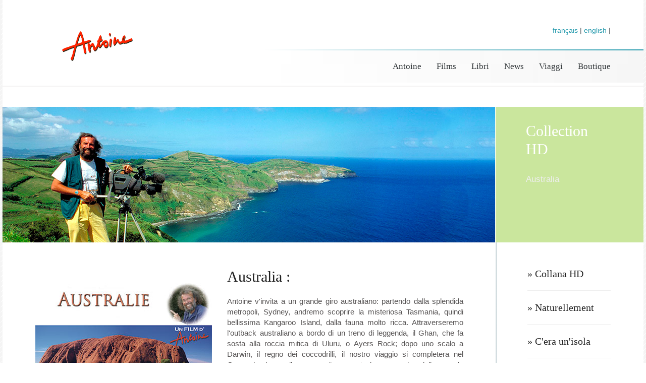

--- FILE ---
content_type: text/html; charset=UTF-8
request_url: https://antoine.tv/site2016/231_IT_australia
body_size: 5629
content:





<!DOCTYPE html>
<html lang="(_langue_site_">

	<head>

		<title>Antoine TV | Collection HD &raquo;Australia</title>

		<!-- SEO -->
		<meta charset="utf-8">
<meta http-equiv="Content-Type" content="text/html; charset=iso-8859-1">

		<meta name="keywords" content="Australia">
		<meta name="description" content="Antoine v'invita a un grande giro australiano: partendo dalla splendida metropoli, Sydney, andremo scoprire la misteriosa Tasmania, quindi bellissima Kangaroo Island, dalla fauna molto ricca. Attraverseremo l'outback australiano a bordo di un treno di leg">

		<!-- initializing looks -->
        <!--[if IE]><meta http-equiv='X-UA-Compatible' content='IE=edge,chrome=1'><![endif]-->
        <meta name="viewport" content="width=device-width, initial-scale=1">

        <!-- Animate Styles -->
        <link rel="stylesheet" href="./css/vendor/animate.css">

		<!-- Fonts -->
		<link href='http://fonts.googleapis.com/css?family=Playfair+Display|Sintony:400,700' rel='stylesheet' type='text/css'>

		<!-- Stylesheet -->
		<link rel="stylesheet" href="./css/popin.css">
		<link rel="stylesheet" href="./css/styles.css">
		<link rel="stylesheet" href="./css/font-awesome/css/font-awesome.min.css">

		<!-- Custom Stylesheet == Make sure u put all ur css changes in this file == -->

		<!-- HTML5 shim, for IE6-8 support of HTML elements -->
		<!--[if lt IE 9]>
		  <script src="http://html5shim.googlecode.com/svn/trunk/html5.js"></script>
		<![endif]-->

		<!-- CUSTOM JavaScript so you can use jQuery or $ before it has been loaded in the footer. -->
		<script>(function(w,d,u){w.readyQ=[];w.bindReadyQ=[];function p(x,y){if(x=="ready"){w.bindReadyQ.push(y);}else{w.readyQ.push(x);}};var a={ready:p,bind:p};w.$=w.jQuery=function(f){if(f===d||f===u){return a}else{p(f)}}})(window,document)</script>


	</head>

	<body>
<script>
  (function(i,s,o,g,r,a,m){i['GoogleAnalyticsObject']=r;i[r]=i[r]||function(){
  (i[r].q=i[r].q||[]).push(arguments)},i[r].l=1*new Date();a=s.createElement(o),
  m=s.getElementsByTagName(o)[0];a.async=1;a.src=g;m.parentNode.insertBefore(a,m)
  })(window,document,'script','https://www.google-analytics.com/analytics.js','ga');

  ga('create', 'UA-84746486-1', 'auto');
  ga('send', 'pageview');

</script>
		<section id="wrapper">
			<header class="main-header header-v1">
								<div class="container">
					<div class="row">
						<div class="col-sm-4 col-md-4 col-lg-4">

							<a class="logo" href="./"><!-- check css to update logo -->Antoine</a><!-- /logo -->

						</div><!-- /4 columns -->

						<a class="nav-toggle pull-right"><i class="icon-menu"></i></a>

						<nav class="col-sm-12 clear" id="mobile-nav"></nav>

						<div class="col-sm-12 col-md-8 col-lg-8">

							<div class="elements">

								 <div class="language element">
									<p><a href="231_FR_australie">français</a> | <a href="231_EN_australia">english</a> | </p>
								</div>


								<!-- /header-info -->
								
							</div><!-- /elements -->
							
						</div><!-- /col-sm-8 -->

						<div class="col-sm-8 col-md-12 col-lg-8">
						  <nav id="main-nav">
							    <ul>
        <li><a href="http://shop.antoine.tv">Boutique</a></li>
        <li><a href="/site2016/180_IT_dove-andare-a-gennaio">Viaggi</a></li>
        <li><a href="/site2016/508_IT_notizie-di-antoine-febbraio">News</a></li>
        <li><a href="/site2016/372_IT_polinesia">Libri</a></li>
        <li><a href="/site2016/249_IT_la-collana-hd">Films</a></li>
        <li><a href="/site2016/2_IT_la-biografia-di-antoine">Antoine</a></li>
    </ul>

						   </nav>
						</div><!-- /8 columns -->

					</div><!-- /row -->
				</div><!-- /container -->

			</header><!-- /main-header -->

				<section class="head-v1 right-sidebar">
					<img src="././../images/interface-2016/bandeaux-rubriques/02-bandeau-films.jpg" alt="bandeau antoine">
					<section class="head-title" style="background-color:#CAE69D">
						<h2>Collection HD&nbsp;&nbsp;&nbsp;&nbsp;&nbsp;&nbsp;&nbsp;&nbsp;&nbsp;&nbsp;&nbsp;&nbsp;&nbsp;</h2>
						<p>Australia</p>
					</section><!-- /head-title -->
				</section><!-- /head -->
					<div class="container right-sidebar">
														<aside id="sidebar"  >
								<div class="widget widget-recent-posts">
	<h4 onclick="gestionDiv('rub1');" style="cursor:pointer;">&raquo; Collana HD</h4><div id="rub1" style="display:none;"><ul>
		<li><a href='249_IT_la-collana-hd'>La collana</a></li>
		<li><a href='392_IT_cuba-a--una-festa'>Cuba</a></li>
		<li><a href='355_IT_caraibi-di-granada-al-saint-martin'>Caraibi</a></li>
		<li><a href='326_IT_canada'>Canada</a></li>
		<li><a href='308_IT_giappone-honshu-kyushu-shikoku'>Giappone</a></li>
		<li><a href='289_IT_parchi-dell-ovest-americano'>Parchi dell'Ovest Americano</a></li>
		<li><a href='268_IT_riunione-isola-maurizio-seicelle'>Oceano Indiano</a></li>
		<li><a href='253_IT_rittorno-a-madagascar'>Madagascar</a></li>
		<li><a href='252_IT_australi-tuamotu-gambier'>POLINESIA</a></li>
		<li><a href='251_IT_tahiti-e-le-isole-sotto-vente'>Tahiti</a></li>
		<li><a href='231_IT_australia'>Australia</a></li>
		<li><a href='230_IT_cambogia-bali-vietnam'>Sud-est Asiatico</a></li>
		<li><a href='208_IT_cape-town--victoria-falls--botswana'>Africa Australe</a></li>
		<li><a href='209_IT_il-giro-della-nueva-caledonia-sul-banana-split'>Nuova Caledonia</a></li>
		<li><a href='130_IT_nuova-zelanda'>Nuova Zelanda</a></li>
		<li><a href='129_IT_patagonia-chiloe-isola-di-pasqua'>Patagonia</a></li>
</ul></div><hr>
	<h4 onclick="gestionDiv('rub2');" style="cursor:pointer;">&raquo; Naturellement</h4><div id="rub2" style="display:none;"><ul>
		<li><a href='248_IT_naturalmente'>La collana</a></li>
</ul></div><hr>
	<h4 onclick="gestionDiv('rub3');" style="cursor:pointer;">&raquo; C'era un'isola</h4><div id="rub3" style="display:none;"><ul>
		<li><a href='128_IT_tahiti--ritorno-al-paradiso'>Ritorno al paradiso</a></li>
		<li><a href='6_IT_madagascar'>Madagascar</a></li>
		<li><a href='126_IT_la-pia--bella-isola-del-mondo'>La più bella isola</a></li>
		<li><a href='127_IT_caraibi-segreti'>Caraibi Segreti</a></li>
		<li><a href='125_IT_hawaii-nuova-zelanda-isola-di-pasqua-filippine'>Hawaii-Nuova Zelanda</a></li>
		<li><a href='124_IT_mediterraneo'>Mediterraneo</a></li>
		<li><a href='123_IT_canarie-azzore-madera-capo-verde'>Canarie-Azzore</a></li>
		<li><a href='122_IT_cuba-santo-domingo-puerto-rico-bahamas'>Grandi Caraibi</a></li>
		<li><a href='121_IT_isole-di-francia'>Isole di Francia</a></li>
		<li><a href='120_IT_maurizio-riunione-maldive'>Maurizio-Riunione</a></li>
		<li><a href='119_IT_vietnam-thailand-singapore-malesia'>Vietnam-Thaïlandia</a></li>
		<li><a href='118_IT_quebec'>Quebec</a></li>
		<li><a href='117_IT_nuova-caledonia-e-pacifico-ovest'>Nuova Caledonia</a></li>
		<li><a href='116_IT_tahiti-e-le-sue-isole'>Tahiti (1993)</a></li>
		<li><a href='7_IT_caraibi'>Caraibi</a></li>
		<li><a href='115_IT_seicelle-comore'>Seicelle - Comore</a></li>
</ul></div><hr>
</div>
<script language="javascript">function gestionDiv(id){
	if ($('#'+id).css('display')=='none'){
		$('#'+id).css('border-left','solid 1px #eeeeee');
		$('#'+id).css('padding-left','10px');
		$('#'+id).fadeIn(1000);
	} 
	else {
		$('#'+id).fadeOut(1000);
	}
}
</script>	
		
							</aside>

							<section id="content">
									
					<div><!-- PARAGRAPHE PHOTO A GAUCHE -->
								<img class="pull-left" src="/images/films-2016/21-aust.jpg" alt="">
<h2>Australia :</h2>
								
<p>Antoine v'invita a un grande giro australiano: partendo dalla splendida metropoli, Sydney, andremo scoprire la misteriosa Tasmania, quindi bellissima Kangaroo Island, dalla fauna molto ricca. Attraverseremo l'outback australiano a bordo di un treno di leggenda, il Ghan, che fa sosta alla roccia mitica di Uluru, o Ayers Rock; dopo uno scalo a Darwin, il regno dei coccodrilli, il nostro viaggio si completera nel Queensland e sulle acque di un arcipelago superbo della grande barriera di corallo, le isole Whitsunday.</br> 

Troverete in questa confezione il DVD e il disco Blu-Ray di questo documentario: se non siete ancora pronti per leggere la Alta Definizione, potrete vedere il film nell'eccellente qualità del DVD; ed appena lo sarete, scoprirete la bellezza da tagliare il soffio dei paesaggi, dei siti e delle tradizioni asiatiche nella definizione straordinaria del Blu-Ray, accompagnati da un commento semplice ed affascinante e da una musica rilassante ispirata della bellezza grandiose dell'Australia.</br></p>

<hr><div align="center"><a href="http://shop.antoine.tv/index-en.php" target="_blank">VOD disponibile su antoine-shop</a></div></div>
					<hr>
					<br><video width="100%"  controls="controls">
  <source src="./../media/it/21-aust.mp4" type="video/mp4" />
</video><hr>
					<div><h4></h4>
					Francese - Inglese - Italiano<br />
Dolby stereo - Formatto 16/9<br />
<br />
<br>
						
					</div>
					<hr>
					<div><h4>Bonus</h4>
					g </div>
					
					

				</section><!-- fin de content -->					
					

					</div><!-- /container -->

								<div class="footerbox">
									
								</div><!-- /footerbox -->

			<footer id="footer">
								<div class="container">
					<div class="row">
						<div class="col-sm-3 col-md-3 col-lg-3">
							<img src="img/logo-antoine.png" alt="">
							<br>
							<br>
							<p>Le isole più belle del mondo.<br> Compra di 40 anni, ho fatto documentari nelle più belle isole sui luoghi più belli del pianeta.</p>
						
						</div><!-- /col-md-3 -->
						<div class="col-sm-3 col-md-3 col-lg-3">
							<div class="widget widget-latest-posts">
								<h5>Ultime notizie</h5>
								<ul>
									<li><a href="http://antoine.tv/site2016/508_FR_des-nouvelles-d-antoine-fa-vrier">Auvergne, Vietnam, Australie</a></li>
<li><a href="https://antoine.tv/site2016/507_FR_des-nouvelles-d-antoine-janvier">Fin d’année sans Brigitte</a></li>
<li><a href="http://www.antoine.tv/site2016/506_FR_des-nouvelles-d-antoine-da-cembre">Vers l’Hiver !</a></li>







































































































								</ul>
							</div><!-- /widget-latest-posts -->
						
						</div><!-- /col-md-3 -->
						<div class="col-sm-3 col-md-3 col-lg-3">
							<div class="widget widget-contact widget-latest-posts">
								<h5>Mantenete il contato</h5>
									<ul>
									<li><a href='https://www.antoine.tv/presse/index.php'>Accès presse</a></li>
<li><a href='https://forum.antoine.tv/'>Forum de discussion</a></li>

									</ul>
								<div class="email">
									<i class="fa fa-envelope-o"></i>
									<p><a href="mailto:iles@me.com">iles@me.com</a></p>
								</div><!-- /email -->
							</div><!-- /widget-contact -->
						
						</div><!-- /col-md-3 -->
						<div class="col-sm-3 col-md-3 col-lg-3">
							<div class="widget widget-newsletter">
								<h5>Newsletter</h5><br>
								<p>Iscrivetevi al bollettino d'informazione e ricevete delle notizie di Antoine ogni mese</p>

<input type="button" class="btn btn-secondary" value="Iscrivetevi" style="background-color:#eeeeee;" onClick="window.open('http://dm-mailinglist.com/subscribe?f=5f719ca7','_blank');">
								
								<!-- <form action="http://www.antoineshop.com/cgi-bin/pg-mlpro.cgi" method="post" id="formNewsletter"> 
									<input type="hidden" name="liste" value="5" />
									<input type="hidden" name="action" value="inscription" />
								    <input type="text" name="nom" placeholder="Il tuo nome"><br><br>
								    <input type="email" name="email" placeholder="e-mail"><br><br> 								    <input type="button" class="btn btn-secondary" value="Iscrivetevi" style="background-color:#eeeeee;" onClick="$('#formNewsletter').submit();">
								</form>
-->								
							</div><!-- /widget-newsletter -->
						

						</div><!-- /col-md-3 -->
					</div><!-- /row -->
				</div><!-- /container -->
			
			</footer><!-- /main-footer -->

			<div class="copyright-section">
								<div class="container">
					<div class="row">
						<div class="col-sm-3 col-md-3 col-lg-3">
							<div class="footer-social">
							</div><!-- /footer-social -->
						</div><!-- /col-md-3 -->
						<div class="col-sm-5 col-md-5 col-lg-5">
							<nav class="footer-nav">
								<ul>
							        <li><a href="/site2016/2_IT_la-biografia-di-antoine">Antoine</a></li>
							        <li><a href="/site2016/249_IT_la-collana-hd">Films</a></li>
							        <li><a href="/site2016/372_IT_polinesia">Libri</a></li>
							        <li><a href="/site2016/508_IT_notizie-di-antoine-febbraio">News</a></li>
							        <li><a href="/site2016/180_IT_dove-andare-a-gennaio">Viaggi</a></li>
							        <li><a href="http://shop.antoine.tv">Boutique</a></li>
								</ul>
							</nav>
						</div><!-- /col-md-5 -->
						<div class="col-sm-4 col-md-4 col-lg-4">
							<p class="copyright">&copy;Antoine.tv 2016</p>
						</div><!-- /col-md-4 -->
					</div><!-- /row -->
				</div><!-- /container -->
			
			</div><!-- /copyright-section -->


		</section><!-- /wrapper -->

		<!-- jQuery -->
		<!-- <script src="http://code.jquery.com/jquery-1.11.0.min.js"></script> -->
		<script src="./js/vendor/jquery-1.11.0.min.js"></script>
		<script src="./js/popin.js"></script>

		<!-- CUSTOM JavaScript so you can use jQuery or $ before it has been loaded in the footer. -->
		<script>(function($,d){$.each(readyQ,function(i,f){$(f)});$.each(bindReadyQ,function(i,f){$(d).bind("ready",f)})})(jQuery,document)</script>

		<!-- Google Maps Plugin -->
		<script type="text/javascript" src="https://maps.googleapis.com/maps/api/js?libraries=geometry&sensor=true"></script>
		
		<script src="./js/vendor/maplace.min.js"></script>

		<!-- Bootstrap JavaScript -->
		<script src='./bootstrap/js/bootstrap.min.js'></script>

		<!-- Custom Bootstrap Select Dropdown Javascript -->
		<script type="text/javascript" src="./js/vendor/bootstrap-select.min.js"></script>

		<!-- Custom Bootstrap Datepicker Javascript -->
		<script type="text/javascript" src="./js/vendor/picker.js"></script>
		<script type="text/javascript" src="./js/vendor/picker.date.js"></script>

		<!-- Main JavaScript File for the theme -->
		<script src='./js/scripts.js'></script>

		<!-- Shortcodes JavaScript File for the theme -->
		<script src='./js/shortcodes.js'></script>

		<!-- widgets/footer-widgets JavaScript File for the theme -->
		<script src='./js/widgets.js'></script>

		<!-- Newsletter Shortcode DEPENDANCY JS -->
		<script src='./js/vendor/classie.js'></script>
		<script src='./js/vendor/modernizr.custom.js'></script>

		<!-- Newsletter Shortcode main JS -->
		<script src='./js/vendor/newsletter.js'></script>

		<!-- Owl Carousel Main Js File -->
		<script src="./js/vendor/owl.carousel.js"></script>
		
		<script language="javascript">
			$(document).ready(function() {
  				$('.image-link').magnificPopup({type:'image'});
			});
			$('.popup-link').magnificPopup({
			  type: 'image'
			  // other options
			});
			$('.video-link').magnificPopup({
				  iframe: {
				     markup: '<div class="mfp-iframe-scaler" style="background-color:#000000;">'+
				                '<div class="mfp-close"></div>'+
				                '<iframe class="mfp-iframe" frameborder="0" allowfullscreen style="height:94%;"></iframe>'+
				                '<div class="mfp-title" style="z-index:1000000;text-align:center;background-color:#000000;margin-top:-30px;padding:5px;"></div>'+
				              '</div>'
				  },
				  callbacks: {
				    markupParse: function(template, values, item) {
				     values.title = item.el.attr('title');
				    }
				  },
				disableOn: 700,
          		type: 'iframe',
	          	mainClass: 'mfp-fade',
	          	removalDelay: 160,
	          	preloader: false,
				titleSrc: 'title',
	          	fixedContentPos: true			  // other options
			});
			
	        $('.popup-gallery').magnificPopup({
	          delegate: 'a',
	          type: 'image',
	          tLoading: 'Loading image #%curr%...',
	          mainClass: 'mfp-img-mobile',
	          gallery: {
	            enabled: true,
	            navigateByImgClick: true,
	            preload: [0,1] // Will preload 0 - before current, and 1 after the current image
	          },
	          image: {
	            tError: '<a href="%url%">The image #%curr%</a> could not be loaded.',
	            titleSrc: function(item) {
	              return item.el.attr('title') + '';
	            }
	          }
	        });
			
</script>

	</body>
</html>

		


--- FILE ---
content_type: text/css
request_url: https://antoine.tv/site2016/css/styles.css
body_size: 16123
content:
@import url("ocean-view-icons.css");
@import url("vendor/animate.css");
@import url('vendor/owl.carousel.css');
@import url('feather-webfont/feather.css');
@import url('vendor/bootstrap-select.min.css');
@import url('vendor/default.css');
@import url('vendor/default.date.css');
@import url("../bootstrap/css/bootstrap.css");
/*
Theme Name: 
Theme URI: http://themesgravity.com
Author: themesgravity(Raghav Joshi)
Author URI: http://themesgravity.com
Description: themesgravity
Version: 1.0
*/
/* ==========================================================================
    1. Imports

    ## All imports to third party vendor css styles comes under here
   ========================================================================== */
/* 1.1 Importing Icon Fonts */
/* 1.2 Importing Animation Classes */
/* 1.3 Main Css file for Owl Carousel */
/* 1.4 Feather Icons Import */
/* 1.5 Bootstrap Select Dropdown Import */
/* 1.6 Bootstrap Datepicker Import */
/* ==========================================================================
    2. Basic Styles

    ## All basic styles which affects the direct functionality/looks of the
    ## template comes under here.
   ========================================================================== */
/* 2.1 Resetting Fonts */
html {
  text-rendering: optimizeLegibility;
  -webkit-font-smoothing: antialiased;
  overflow-x: hidden;
}
/* 2.2 Site Wide Images Styles */
img {
  max-width: 100%;
}
img.pull-left {
  margin: 7px 30px 16px 0;
}
img.pull-right {
  margin: 7px 0 16px 30px;
}
/* 2.3 Body Styles */
body {
  background: url('../img/pattern_light.png');
  overflow-x: hidden;
}
/* 2.4 Fixes */
@media (max-width: 850px) {
  .bootstrap-select {
    margin-bottom: 20px!important;
  }
}
@media (max-width: 850px) {
  .datepicker {
    margin-bottom: 20px!important;
  }
}
/* ==========================================================================
    3. Scaffolding

    ## All Scaffolding/layout related styles comes under here. 
   ========================================================================== */
#wrapper {
  margin: 0 auto;
  background: #ffffff;
}
@media (min-width: 850px) {
  #wrapper {
    max-width: 850px;
  }
}
@media (min-width: 1070px) {
  #wrapper {
    max-width: 1070px;
  }
}
@media (min-width: 1270px) {
  #wrapper {
    max-width: 1270px;
  }
}
/* 2.2 custom columns */
.col1 {
  max-width: 70px;
}
.col2 {
  max-wdith: 170px;
}
.col3 {
  max-width: 270px;
}
.col4 {
  max-width: 370px;
}
.col5 {
  max-width: 470px;
}
.col6 {
  max-width: 570px;
}
.col7 {
  max-width: 670px;
}
.col8 {
  max-width: 770px;
}
.col9 {
  max-width: 870px;
}
.col10 {
  max-width: 970px;
}
.col11 {
  max-width: 1070px;
}
.col12 {
  max-width: 1170px;
}
/* ==========================================================================
    4. Typography Styles

    ## All typography related styles like headings links etc come under here
   ========================================================================== */
/* 4.1 Headings Basic Typography */
h1,
h2,
h3,
h4,
h5,
h6 {
  font-family: 'Playfair Display', serif;
  margin-top: 0px;
  margin-bottom: 20px;
  line-height: 1.2;
  color: #222222;
}
/* 4.2 Adding 2 sec transition delay to links */
a {
  transition: 0.2s;
  -webkit-transition: 0.2s;
  -moz-transition: 0.2s;
  -ms-transition: 0.2s;
  -o-transition: 0.2s;
}
a:hover {
  transition: 0.2s;
  -webkit-transition: 0.2s;
  -moz-transition: 0.2s;
  -ms-transition: 0.2s;
  -o-transition: 0.2s;
  text-decoration: none;
}
/* 4.3  Dropcap */
.dropcap {
  font-size: 105px;
  font-family: "arial";
  font-weight: 700;
  text-transform: uppercase;
  display: inline-block;
  float: left;
  line-height: 0.9;
  padding-right: 20px;
  color: #bcb9b9;
}
/* 4.4 Pullquote */
.pullquote {
  font-family: 'Playfair Display', serif;
  text-align: right;
  font-size: 1.425em;
  padding-right: 20px;
  margin-right: 30px;
  margin-bottom: 20px;
  border-right: 3px solid #e7e7e7;
  float: left;
  max-width: 400px;
  color: #242323;
}
.pullquote-reverse {
  font-family: 'Playfair Display', serif;
  text-align: left;
  font-size: 1.425em;
  padding-left: 20px;
  margin-left: 30px;
  margin-bottom: 20px;
  border-left: 3px solid #e7e7e7;
  float: right;
  max-width: 400px;
  color: #242323;
}
/* 4.5 Big Text */
.big-text {
  font-size: 19px;
  font-family: 'Playfair Display', serif;
  font-weight: 700;
}
/* 4.6 Serif-font */
.serif-font {
  font-family: 'Playfair Display', serif;
}
/* 4.7 Heading Divider */
.divider:before {
  content: "";
  display: block;
  background: #e7e7e7;
  height: 3px;
  position: relative;
  top: 11px;
}
.divider h5 {
  text-transform: uppercase;
  font-family: 'Sintony', sans-serif;
  font-weight: 700;
  background: #ffffff;
  position: relative;
  display: inline-block;
  padding-right: 20px;
  margin-bottom: none;
}
/* 4.8 Highlight */
.highlight {
  background: #333333;
  color: #ffffff;
  padding-left: 3px;
  padding-right: 3px;
  margin-left: 1px;
  margin-right: 1px;
}
/* 4.9 List Styles */
ol.simple-list li {
  font-weight: 700;
  margin-bottom: 5px;
}
ol.simple-list span {
  font-weight: 400;
}
ol.light-circle-list {
  list-style-type: none;
  list-style-type: decimal !ie;
  margin: 0;
  margin-left: 2.5em;
  padding: 0;
  counter-reset: li-counter;
}
ol.light-circle-list > li {
  position: relative;
  /* margin-bottom: 20px; */
  padding-left: 0.5em;
  margin-top: 5px;
  padding-bottom: 5px;
  /* min-height: 2em; */
  border-bottom: 1px solid #cccccc;
}
ol.light-circle-list > li:before {
  position: absolute;
  top: -2px;
  left: -2.33em;
  width: 1.8em;
  height: 1.8em;
  font-size: 1em;
  line-height: 1.8;
  text-align: center;
  color: #f5f5f5;
  /* border: 3px solid #c5c5c5; */
  background-color: #259aad;
  content: counter(li-counter);
  counter-increment: li-counter;
  -webkit-border-radius: 50%;
  -moz-border-radius: 50%;
  border-radius: 50%;
}
ol.dark-circle-list {
  list-style-type: none;
  list-style-type: decimal !ie;
  margin: 0;
  margin-left: 2.5em;
  padding: 0;
  counter-reset: li-counter;
}
ol.dark-circle-list > li {
  position: relative;
  /* margin-bottom: 20px; */
  padding-left: 0.5em;
  margin-top: 5px;
  padding-bottom: 5px;
  /* min-height: 2em; */
  border-bottom: 1px solid #cccccc;
}
ol.dark-circle-list > li:before {
  position: absolute;
  top: -2px;
  left: -2.33em;
  width: 1.8em;
  height: 1.8em;
  font-size: 1em;
  line-height: 1.8;
  text-align: center;
  color: #f5f5f5;
  /* border: 3px solid #c5c5c5; */
  background-color: #676767;
  content: counter(li-counter);
  counter-increment: li-counter;
  -webkit-border-radius: 50%;
  -moz-border-radius: 50%;
  border-radius: 50%;
}
/* 4.10 Form Styles */
.form-control {
  display: block;
  font-size: 15px;
  width: 100%;
  color: #8a8585;
  border: 2px solid #c2c9cc;
  border-radius: 0px;
  -webkit-box-shadow: none;
  box-shadow: none;
}
.form-control:-moz-placeholder {
  color: #8a8585;
}
.form-control::-moz-placeholder {
  color: #8a8585;
  opacity: 1;
}
.form-control:-ms-input-placeholder {
  color: #8a8585;
}
.form-control::-webkit-input-placeholder {
  color: #8a8585;
}
input.form-control:required {
  background: url('../img/astrix-icon.png') no-repeat 96%;
}
.form-label {
  font-size: 1.2em;
  line-height: 2.8em;
  color: #000000;
}
/* Select Dropdown */
.bootstrap-select:not([class*="span"]):not([class*="col-"]):not([class*="form-control"]):not(.input-group-btn) {
  width: 100%;
  margin: 0px;
}
.bootstrap-select.btn-group .dropdown-menu.inner {
  z-index: 100000000000000;
}
.bootstrap-select.btn-group .btn {
  padding-left: 10px;
  border: 2px solid #c2c9cc;
  -webkit-border-radius: 0px;
  -moz-border-radius: 0px;
  border-radius: 0px;
}
.bootstrap-select.btn-group span {
  line-height: 24px;
  margin-left: 0px;
  padding-left: 0px;
  font-weight: 400;
  font-size: 15px;
  color: #8a8585;
}
.bootstrap-select.btn-group .dropdown-menu {
  border: 2px solid #c2c9cc;
  -webkit-border-radius: 0px;
  -moz-border-radius: 0px;
  border-radius: 0px;
}
.bootstrap-select.btn-group .dropdown-menu > li > a {
  padding: 3px 10px;
}
/* Datepicker */
input.datepicker {
  padding-left: 10px;
  display: block;
  font-size: 15px;
  width: 100%;
  color: #8a8585;
  border: 2px solid #c2c9cc;
  border-radius: 0px;
  -webkit-box-shadow: none;
  box-shadow: none;
  line-height: 44px;
  height: 50px;
  background: #ffffff url('../img/calender-icon.png') 91% no-repeat;
}
input.datepicker:-moz-placeholder {
  color: #8a8585;
}
input.datepicker::-moz-placeholder {
  color: #8a8585;
  opacity: 1;
}
input.datepicker:-ms-input-placeholder {
  color: #8a8585;
}
input.datepicker::-webkit-input-placeholder {
  color: #8a8585;
}
.datepicker.dropdown-menu {
  padding: 5px;
  border: 2px solid #c2c9cc;
  -webkit-border-radius: 0px;
  -moz-border-radius: 0px;
  border-radius: 0px;
}
.datepicker td.active,
.datepicker td.active:hover {
  background: #259aad !important;
}
.datepicker td span.active {
  background: #259aad !important;
}
/* ==========================================================================
    5. header Styles

    ## All the styles relating to the Header element of the template comes
    ## under here.
   ========================================================================== */
.main-header {
  min-height: 170px;
  border-bottom: 2px solid #f4f3f3;
  font-size: 14px;
  color: #495156;
}
/* 3.2 Logo */
.logo {
  display: inline-block;
  background: url('../img/logo-antoine.png') 0 0 no-repeat;
  line-height: 115px;
  margin-top: 55px;
  width: 227px;
  text-indent: -9999px;
}
@media (max-width: 849px) {
  .logo {
    display: table;
    margin: 0 auto;
    margin-top: 50px;
  }
}
/* HD/Retina CSS */
@media only screen and (-webkit-min-device-pixel-ratio: 1.25), only screen and (min--moz-device-pixel-ratio: 1.25), only screen and (-o-min-device-pixel-ratio: 1.25/1), only screen and (min-device-pixel-ratio: 1.25), only screen and (min-resolution: 200dpi), only screen and (min-resolution: 1.25dppx) {
  .logo {
    background: url('../img/logo-antoine.png') no-repeat 0 0;
    background-size: 227px;
    /* Equal to normal logo width */
  }
}
/* 3.3 HEADER ELEMENTS */
.elements {
  margin-top: 50px;
}
.elements:before,
.elements:after {
  content: " ";
  display: table;
}
.elements:after {
  clear: both;
}
@media (max-width: 1269px) {
  .elements {
    float: right;
  }
}
@media (max-width: 850px) {
  .elements {
    display: none!important;
  }
}
.elements .element {
  float: right;
  margin-left: 30px;
}
@media (max-width: 1269px) {
  .elements .element {
    float: none;
    margin: 0;
  }
}
@media (max-width: 1069px) {
  .elements .element {
    float: left;
    margin-right: 10px;
  }
}
.elements .element:last-child {
  margin-left: 0;
}
/* Weather element */
.weather [class^="icon-"]:before,
.weather [class*=" icon-"]:before {
  font-size: 34px;
  color: #259aad;
  margin: 0px;
  position: relative;
  top: 6px;
  margin-top: -6px;
  -webkit-animation: rotation 7s infinite linear;
  -moz-animation: rotation 7s infinite linear;
  -ms-animation: rotation 7s infinite linear;
}
@-webkit-keyframes rotation {
  from {
    -webkit-transform: rotate(0deg);
  }
  to {
    -webkit-transform: rotate(359deg);
  }
}
/* Header-info */
.header-info {
  cursor: default;
}
.header-info .info,
.header-info .triggers {
  display: inline-block;
}
.header-info .info {
  margin-top: 8px;
  cursor: text;
}
.header-info .info p {
  display: none;
}
.header-info .info .active {
  display: block;
}
.header-info .triggers {
  position: relative;
  top: 3px;
  margin-top: -3px;
  margin-left: 10px;
}
.header-info .triggers i {
  cursor: pointer;
  font-size: 25px;
  color: #cccccc;
  transition: 0.2s;
  -webkit-transition: 0.2s;
  -moz-transition: 0.2s;
  -ms-transition: 0.2s;
  -o-transition: 0.2s;
}
.header-info .triggers i:hover {
  color: #495156;
  transition: 0.2s;
  -webkit-transition: 0.2s;
  -moz-transition: 0.2s;
  -ms-transition: 0.2s;
  -o-transition: 0.2s;
}
.header-info .triggers .active {
  color: #495156;
}
.header-info [class^="icon-"]:before,
.header-info [class*=" icon-"]:before {
  width: auto;
}
/* 3.4 Main Nav */
nav#main-nav {
  position: relative;
  right: -65px;
  margin-top: 17px;
  background-image: -webkit-linear-gradient(left, color-stop(#ffffff 0%), color-stop(#f6f6f6 100%));
  background-image: linear-gradient(to right, #ffffff 0%, #f6f6f6 100%);
  background-repeat: repeat-x;
  filter: progid:DXImageTransform.Microsoft.gradient(startColorstr='#ffffffff', endColorstr='#fff6f6f6', GradientType=1);
  /* ul */
}
@media (max-width: 1070px) {
  nav#main-nav {
    display: none;
  }
}
nav#main-nav:before {
  content: "";
  background-image: -webkit-linear-gradient(left, color-stop(#ffffff 0%), color-stop(#259aad 100%));
  background-image: linear-gradient(to right, #ffffff 0%, #259aad 100%);
  background-repeat: repeat-x;
  filter: progid:DXImageTransform.Microsoft.gradient(startColorstr='#ffffffff', endColorstr='#ff259aad', GradientType=1);
  display: block;
  height: 2px;
}
nav#main-nav > ul {
  padding-right: 65px;
}
nav#main-nav > ul > li:first-child {
  margin: 0;
}
nav#main-nav ul {
  margin: 0;
  /* ul ul */
}
nav#main-nav ul:before,
nav#main-nav ul:after {
  content: " ";
  display: table;
}
nav#main-nav ul:after {
  clear: both;
}
nav#main-nav ul li {
  list-style: none;
  padding: 0;
  margin-right: 30px;
  display: inline;
  float: right;
  position: relative;
}
nav#main-nav ul li:hover > ul {
  opacity: 1;
  transition: 0.2s;
  -webkit-transition: 0.2s;
  -moz-transition: 0.2s;
  -ms-transition: 0.2s;
  -o-transition: 0.2s;
  position: absolute;
  top: 99%;
  left: 0;
  visibility: visible;
}
nav#main-nav ul li a {
  font-size: 17px;
  line-height: 64px;
  font-family: 'Playfair Display', serif;
  color: #303538;
  text-decoration: none;
  display: inline-block;
}
nav#main-nav ul li a:hover {
  color: #78858d;
}
nav#main-nav ul ul {
  opacity: 0;
  visibility: hidden;
  margin: 0px 0 0 -40px;
  filter: alpha(opacity=0);
  position: absolute;
  left: 0;
  top: 124%;
  padding-top: 2px;
  /*Adjust this value to adjust the top distance of the dropdown menu*/
  z-index: 999;
  transition: 0.2s;
  -webkit-transition: 0.2s;
  -moz-transition: 0.2s;
  -ms-transition: 0.2s;
  -o-transition: 0.2s;
  /* li */
}
nav#main-nav ul ul li {
  padding: 0px;
  background: #303538;
  cursor: pointer;
  transition: 0.2s;
  -webkit-transition: 0.2s;
  -moz-transition: 0.2s;
  -ms-transition: 0.2s;
  -o-transition: 0.2s;
  /* &:hover */
}
nav#main-nav ul ul li:hover {
  background: #222222;
  transition: 0.2s;
  -webkit-transition: 0.2s;
  -moz-transition: 0.2s;
  -ms-transition: 0.2s;
  -o-transition: 0.2s;
}
nav#main-nav ul ul li:hover a {
  color: #ffffff;
}
nav#main-nav ul ul li a {
  color: #ffffff;
  border-bottom: 1px solid #495156;
  transition: 0.2s;
  -webkit-transition: 0.2s;
  -moz-transition: 0.2s;
  -ms-transition: 0.2s;
  -o-transition: 0.2s;
  padding: 12px 0;
  display: block;
  width: 200px;
  margin: 0 20px;
  line-height: 1.5;
}
nav#main-nav ul ul li:last-child a {
  border-bottom: 1px solid transparent;
}
nav#main-nav ul ul li:hover {
  /* >ul */
}
nav#main-nav ul ul li:hover > ul {
  position: absolute;
  top: 0;
  opacity: 1;
  z-index: 777;
  border: 0;
}
nav#main-nav ul ul ul {
  position: absolute;
  right: -270px;
  opacity: 0;
  margin: 0 0 0 0;
  z-index: 999;
  padding-top: 0px;
}
nav#main-nav ul ul ul li {
  background: #495156;
  margin-left: 0px;
}
nav#main-nav ul ul ul li:hover {
  color: #ffffff;
}
nav#main-nav ul ul ul li a {
  color: #ffffff;
  width: 200px ;
  border-bottom: 1px solid #5c666c;
}
/* nav#main-nav */
.nav-toggle {
  margin-top: 60px;
  font-size: 25px;
  padding: 6px 8px 6px 8px;
  display: inline-block;
  background: #eeeeee;
  color: #495156;
}
@media (min-width: 1070px) {
  .nav-toggle {
    display: none!important;
  }
}
@media (max-width: 850px) {
  .nav-toggle {
    display: table;
    margin: 0 auto 20px auto;
    float: none!important;
  }
}
.nav-toggle:hover {
  background: #dadcdd;
  color: #495156;
  cursor: pointer;
}
#mobile-nav {
  display: none;
}
@media (min-width: 1070px) {
  #mobile-nav {
    display: none!important;
  }
}
#mobile-nav ul {
  padding: 0px;
  margin: 0px;
  list-style: none;
}
#mobile-nav ul li a {
  font-size: 17px;
  font-family: 'Playfair Display', serif;
  color: #495156;
  text-decoration: none;
  display: inline-block;
  display: block;
  padding: 10px 0 10px 5px;
  border-bottom: 1px solid #dadcdd;
}
/* FIX FOR RESPONSIVE MENU */
#mobile-nav > ul > li > ul > li a {
  padding-left: 25px;
}
#mobile-nav > ul > li > ul > li a:before {
  content: "-   ";
}
#mobile-nav > ul > li > ul > li > ul > li a {
  padding-left: 40px;
}
#mobile-nav > ul > li > ul > li > ul > li a:before {
  content: "--   ";
}
#mobile-nav ul li a:hover,
#mobile-nav ul li a:active {
  background: #eeeeee;
}
/*FIX FOR IE MENU ADDED*/
#main-nav > ul > li > ul::before {
  content: "";
  display: block;
  border-top: 4px solid transparent;
  height: 4px;
  position: absolute;
  top: 51px;
  width: 100%;
}
.transparent-border {
  border-color: transparent!important;
}
/* ==========================================================================
    6. Content Styles

    ## All the styles inside the main content area comes under here
   ========================================================================== */
.left-sidebar #content {
  float: left;
  margin-left: 59px;
  padding-left: 67px;
  background-image: -webkit-gradient(linear, 0 0, 0 100%, from(#d2dcdf), to(transparent));
  background-image: -webkit-linear-gradient(#d2dcdf, transparent);
  background-image: -moz-linear-gradient(#d2dcdf, transparent), -moz-linear-gradient(#d2dcdf, transparent);
  background-image: -o-linear-gradient(#d2dcdf, transparent), -o-linear-gradient(#d2dcdf, transparent);
  background-image: linear-gradient(#d2dcdf, transparent), linear-gradient(#d2dcdf, transparent);
  -moz-background-size: 3px 100%;
  background-size: 3px 100%;
  background-repeat: no-repeat;
}
.right-sidebar #content {
  float: left;
  margin-right: 59px;
  padding-right: 67px;
  background-image: -webkit-gradient(linear, 0 0, 0 100%, from(#d2dcdf), to(transparent));
  background-image: -webkit-linear-gradient(#d2dcdf, transparent);
  background-image: -moz-linear-gradient(#d2dcdf, transparent), -moz-linear-gradient(#d2dcdf, transparent);
  background-image: -o-linear-gradient(#d2dcdf, transparent), -o-linear-gradient(#d2dcdf, transparent);
  background-image: linear-gradient(#d2dcdf, transparent), linear-gradient(#d2dcdf, transparent);
  -moz-background-size: 3px 100%;
  background-size: 3px 100%;
  background-repeat: no-repeat;
  background-position: 100% 0, 100% 0;
}
#content {
  padding-top: 50px;
  max-width: 915px;
  width: 100%;
  padding-bottom: 50px;
  text-align: justify;
}
@media (max-width: 1270px) {
  #content {
    max-width: 715px;
  }
}
@media (max-width: 1070px) {
  #content {
    max-width: 575px;
    margin-left: 20px!important;
    padding-left: 20px!important;
  }
}
@media (max-width: 850px) {
  #content {
    float: none;
    display: block;
    width: 100%;
    border: none;
    background-size: 0px!important;
    margin: 0px;
    padding: 0px;
    margin-top: 30px!important;
    padding-right: 40px;
    max-width: 100%;
  }
}
/* ==========================================================================
    7. Sidebar Styles

    ## All sidebar related styles come under here.
   ========================================================================== */
.left-sidebar aside#sidebar {
  text-align: right;
  float: left;
}
.right-sidebar aside#sidebar {
  text-align: left;
  float: right;
}
aside#sidebar {
  max-width: 165px;
  width: 100%;
  padding-top: 50px;
}
@media (max-width: 1070px) {
  aside#sidebar {
    max-width: 125px;
  }
}
@media (max-width: 850px) {
  aside#sidebar {
    display: table;
    margin: 0 auto;
    float: none!important;
  }
}
/* 5.1 Sidebar Menu Widget */
aside#sidebar .widget-recent-posts ul {
  padding-left: 0px;
}
aside#sidebar .widget-recent-posts li {
  list-style: none;
  padding: 8px 0 8px 0;
}
aside#sidebar .widget-recent-posts a {
  font-size: 17px;
  color: #afacac;
}
aside#sidebar .widget-recent-posts a:hover {
  color: #222222;
  text-decoration: none;
}
/* ==========================================================================
    8. Footer Styles

    ## All Footer related styles come under here.
   ========================================================================== */
/* 8.1 FooterBox Styles */
.footerbox {
  background: #dadcdd;
  padding: 15px 0;
}
.footerbox i {
  color: #999999;
  position: relative;
  top: -1px;
}
.footerbox .date {
  color: #999999;
  font-weight: 700;
  margin-left: 8px;
}
.footerbox h3 {
  margin-bottom: 0px;
  color: #333333;
}
.footerbox-social {
  cursor: default;
  padding-top: 27px;
}
.footerbox-social a {
  font-size: 24px;
  margin-right: 14px;
}
.footerbox-social a i {
  transition: 0.2s;
  -webkit-transition: 0.2s;
  -moz-transition: 0.2s;
  -ms-transition: 0.2s;
  -o-transition: 0.2s;
}
.footerbox-social a i:hover {
  color: #4d4d4d;
  transition: 0.2s;
  -webkit-transition: 0.2s;
  -moz-transition: 0.2s;
  -ms-transition: 0.2s;
  -o-transition: 0.2s;
}
/* 8.2 FooterCarousel Styles */
.footercarousel {
  padding: 15px 0px 15px 20px;
  border-left: 1px solid #c6c8c8;
}
.footercarousel .footercarousel-controls {
  position: absolute;
  right: -65px;
  bottom: -15px;
  padding: 16px 15px 16px 15px;
  background: #c2c9cc;
}
.footercarousel .footercarousel-controls:hover {
  background: #259aad;
}
.footercarousel .footercarousel-controls i {
  font-size: 21px;
  color: #ffffff;
}
.footercarousel .top {
  bottom: 40px;
  padding-left: 16px;
  padding-right: 16px;
  right: -65px;
}
.footercarousel .carousel-inner {
  height: 100%;
}
.carousel.footercarousel .item {
  -webkit-transition: 0.6s ease-in-out top;
  -moz-transition: 0.6s ease-in-out top;
  -ms-transition: 0.6s ease-in-out top;
  -o-transition: 0.6s ease-in-out top;
  transition: 0.6s ease-in-out top;
}
.carousel.footercarousel .active {
  top: 0;
}
.carousel.footercarousel .next {
  top: 100px;
}
.carousel.footercarousel .prev {
  top: -100px;
}
.carousel.footercarousel .next.left,
.carousel.footercarousel .prev.right {
  top: 0;
}
.carousel.footercarousel .active.left {
  top: -100px;
}
.carousel.footercarousel .active.right {
  top: 100px;
}
.carousel.footercarousel .item {
  left: 0;
}
.carousel.footercarousel .carousel-control {
  width: 100%;
  bottom: inherit;
  top: inherit;
}
.carousel.footercarousel .carousel-control.left {
  top: 0;
}
/* 8.3 footerbox subscribe styles */
.footerbox-subscribe {
  position: relative;
  margin-top: 17px;
}
.footerbox-subscribe input {
  color: #b3b4b4;
  background: #e9e9e9;
  border: 4px solid #d2d4d4;
  width: 100%;
  padding: 10px 10px;
  font-weight: 400;
  font-family: 'Playfair Display', serif;
}
.footerbox-subscribe button {
  background: none;
  border: none;
  position: absolute;
  right: 10px;
  top: 15px;
}
.footerbox-subscribe button i {
  color: #cccccc;
}
/* 8.4 Main Footer */
#footer {
  padding: 80px 0;
  background: #dadcdd;
  border-bottom: 2px solid #999999;
}
#footer p {
  font-size: 0.85em;
  color: #333333;
}
/* 8.5 copyright section */
.copyright-section {
  min-height: 50px;
  background: #DADCDD;
}
.footer-social {
  margin-top: 16px;
}
.footer-social:before,
.footer-social:after {
  content: " ";
  display: table;
}
.footer-social:after {
  clear: both;
}
@media (max-width: 1270px) {
  .footer-social {
    margin-top: 8px;
  }
}
@media (max-width: 850px) {
  .footer-social {
    display: table;
    margin: 0 auto;
    margin-top: 15px;
  }
}
.footer-social a {
  display: block;
  text-align: center;
  line-height: 23px;
  font-size: 15px;
  float: left;
  color: #0e1a22;
  background: #dadcdd;
  -webkit-border-radius: 50%;
  -moz-border-radius: 50%;
  border-radius: 50%;
  height: 23px;
  width: 23px;
  margin-right: 10px;
}
@media (max-width: 1270px) {
  .footer-social a {
    margin-top: 10px;
  }
}
.footer-social a:hover {
  background: #dadcdd;
}
.copyright {
  font-size: 0.85em;
  color: #333333;
  text-align: right;
  margin-top: 18px;
}
@media (max-width: 850px) {
  .copyright {
    display: table;
    margin: 0 auto;
    margin-top: 15px;
    margin-bottom: 20px;
  }
}
.footer-nav:before,
.footer-nav:after {
  content: " ";
  display: table;
}
.footer-nav:after {
  clear: both;
}
@media (max-width: 850px) {
  .footer-nav {
    display: table;
    margin: 0 auto;
  }
}
.footer-nav ul {
  margin: 0;
  padding: 0;
  margin-top: 24px;
}
.footer-nav li {
  list-style: none;
  float: left;
}
.footer-nav li:last-child a {
  border-right: none;
}
.footer-nav a {
  font-size: 0.85em;
  display: block;
  color: #555555;
  line-height: 0.6;
  border-right: 1px solid #999999;
  padding: 0 10px;
}
@media (max-width: 1270px) {
  .footer-nav a {
    line-height: 1;
    padding: 0 5px;
  }
}
.footer-nav a:hover {
  color: #999999;
}
/* ==========================================================================
    11. Templates Styles

    ## All the styles related to each and every element/page in the template.
   ========================================================================== */
/* 11.1 Head Styles */
/* ==========================================================================
    11.1 Head Styles
   ========================================================================== */
/* 11.1.1 Head-v1 */
.head-v1 {
  position: relative;
  margin-top: 40px;
}
.head-v1 .head-title {
  position: absolute;
  top: 0px;
  height: 100%;
  padding: 30px 60px 40px 60px;
  background: #070707;
  color: #fff;
}
@media (max-width: 850px) {
  .head-v1 .head-title {
    position: static;
    text-align: center!important;
    max-width: 100%!important;
    width: 100%!important;
    padding: 0;
  }
}
.head-v1 .head-title h2 {
  margin-bottom: 30px;
  color: #fff;
}
.head-v1 .head-title p {
  font-size: 17px;
  color: #eeeeee;
}
.head-v1.left-sidebar .head-title {
  max-width: 292px;
  text-align: right;
}
.head-v1.right-sidebar .head-title {
  max-width: 293px;
  text-align: left;
  right: 0px;
}
/* 11.1.2 Head-v2 */
.head-v2 {
  position: relative;
  background: #eeeeee;
  margin-top: 40px;
}
.head-v2 .static-img {
  max-width: 65%;
  float: left;
}
@media (max-width: 850px) {
  .head-v2 .static-img {
    max-width: 100%;
  }
}
.head-v2 .head-title {
  position: absolute;
  top: 0px;
  height: 100%;
  max-width: 292px;
  text-align: right;
  padding: 60px 60px 40px 60px;
  background: #070707;
  color: #fff;
}
@media (max-width: 850px) {
  .head-v2 .head-title {
    position: static;
    text-align: center!important;
    max-width: 100%!important;
    width: 100%!important;
    padding: 0;
  }
}
.head-v2 .head-title h2 {
  margin-bottom: 20px;
  color: #fff;
}
.head-v2 .head-title h5 {
  font-size: 19px;
  color: #fff;
}
.head-v2 .img-carousel {
  float: left;
  max-width: 35%;
}
@media (max-width: 850px) {
  .head-v2 .img-carousel {
    display: none;
  }
}
.head-v2 .img-info {
  padding: 40px 65px 10px 30px;
}
.head-v2 .carousel-nav {
  right: 0px;
  position: absolute;
  top: 409px;
  background: #cccccc;
}
.head-v2 .carousel-nav span {
  padding: 15px;
  color: #ffffff;
  font-size: 20px;
}
.head-v2 .carousel-nav:hover {
  background: #259aad;
}
.head-v2 .right.carousel-nav {
  top: 359px;
}
.head-v2 a {
  text-decoration: underline;
  color: #706c6c;
}
.head-v2 a:hover {
  color: #3c3a3a;
}
/* 11.1.3 Head-v3 */
.head-v3 {
  margin-top: 40px;
}
.head-v3:before,
.head-v3:after {
  content: " ";
  display: table;
}
.head-v3:after {
  clear: both;
}
.head-v3 .img-carousel {
  max-width: 830px;
  float: left;
}
@media (max-width: 1270px) {
  .head-v3 .img-carousel {
    max-width: 740px;
  }
}
@media (max-width: 1070px) {
  .head-v3 .img-carousel {
    max-width: 595px;
  }
}
@media (max-width: 849px) {
  .head-v3 .img-carousel {
    max-width: 100%;
  }
}
.head-v3 .img-carousel .img-info {
  min-height: 130px;
  padding: 30px 15px 20px 66px;
  background: #222222;
  color: #fff;
  position: absolute;
  bottom: 0px;
  width: 100%;
}
@media (max-width: 850px) {
  .head-v3 .img-carousel .img-info {
    position: static;
  }
}
.head-v3 .img-carousel .img-info h2 {
  color: #fff;
  margin-bottom: 10px;
}
.head-v3 .img-carousel .img-info a {
  color: #f3c381;
}
.head-v3 .img-carousel .img-info a:hover {
  color: #fcefde;
}
.head-v3 .item-carousel {
  position: relative;
  max-width: 420px;
  margin-left: 20px;
  float: left;
}
@media (max-width: 1270px) {
  .head-v3 .item-carousel {
    max-width: 320px;
    margin-left: 10px;
  }
}
@media (max-width: 1070px) {
  .head-v3 .item-carousel {
    max-width: 245px;
  }
}
@media (max-width: 849px) {
  .head-v3 .item-carousel {
    display: none;
  }
}
.head-v3 .item-carousel .img-info {
  min-height: 130px;
  padding: 30px 65px 20px 25px;
  background: #303538;
  color: #fff;
}
@media (max-width: 1070px) {
  .head-v3 .item-carousel .img-info {
    padding: 10px 30px 20px 25px;
  }
}
.head-v3 .item-carousel .img-info h4 {
  color: #fff;
  margin-bottom: 10px;
}
.head-v3 .item-carousel .img-info a {
  color: #f3c381;
}
.head-v3 .item-carousel .img-info a:hover {
  color: #fcefde;
}
.head-v3 .item-carousel .links {
  cursor: default;
}
.head-v3 .item-carousel .links a:last-child:before {
  content: "|";
  margin-right: 10px;
  margin-left: 10px;
  color: #fff;
}
.head-v3 .carousel-nav {
  position: absolute;
  top: 40%;
  color: #ffffff;
  background: rgba(0, 0, 0, 0.5);
  padding: 20px;
  -webkit-border-radius: 50%;
  -moz-border-radius: 50%;
  border-radius: 50%;
  height: 60px;
  width: 60px;
  text-align: center;
}
.head-v3 .carousel-nav:hover {
  background: rgba(0, 0, 0, 0.8);
}
.head-v3 .left {
  left: 40px;
}
.head-v3 .right {
  right: 40px;
}
.booking-area {
  padding: 40px 0px;
  padding-right: 20px;
  background: #e9e9e9;
}
@media (max-width: 1270px) {
  .booking-area {
    padding-right: 0px;
  }
}
@media (max-width: 1270px) {
  .booking-area {
    padding-bottom: 0px;
  }
}
@media (max-width: 1270px) {
  .booking-area div {
    margin-bottom: 20px;
  }
}
.head-v3-filter {
  position: absolute;
  top: 13px;
  right: 9px;
  width: 273px;
}
@media (max-width: 1070px) {
  .head-v3-filter {
    width: 245px;
  }
}
.head-v3-filter ul {
  display: none;
  z-index: 100;
  position: relative;
  right: -9px;
  top: -13px;
  padding-top: 10px;
  /*padding-left: 90px;*/
  padding-bottom: 20px;
  padding-right: 54px;
  background: #ffffff;
  text-align: right;
}
@media (max-width: 1070px) {
  .head-v3-filter ul {
    padding-left: 14px;
  }
}
.head-v3-filter ul li {
  list-style: none;
  margin: 10px 0px;
}
.head-v3-filter ul a {
  font-family: 'Playfair Display', serif;
  font-size: 17px;
  color: #565353;
  padding: 3px 40px 6px 20px;
}
.head-v3-filter ul a:hover {
  background: #495156;
  color: #eeeeee;
}
.head-v3-filter .trigger {
  font-size: 25px;
  display: inline-block;
  background: #dadcdd;
  color: #fff;
  right: -10px;
  z-index: 1;
  top: -13px;
  padding: 10px;
  position: absolute;
}
.head-v3-filter .trigger:hover {
  background: #eeeeee;
  color: #495156;
}
.head-v3-filter .active {
  background: #eeeeee;
  color: #495156;
}
/* 11.1.4 Head-v4 */
.head-v4 {
  position: relative;
}
.head-v4 .head-title {
  position: absolute;
  top: 0px;
  height: 100%;
  max-width: 292px;
  text-align: right;
  padding: 60px 60px 40px 60px;
  background: #070707;
  color: #fff;
  z-index: 100000;
}
@media (max-width: 850px) {
  .head-v4 .head-title {
    position: static;
    text-align: center!important;
    max-width: 100%!important;
    width: 100%!important;
    padding: 0;
  }
}
.head-v4 .head-title h2 {
  margin-bottom: 20px;
  color: #fff;
}
.head-v4 .head-title h5 {
  font-size: 19px;
  color: #fff;
}
.head-v4 .carousel-nav {
  color: #ffffff;
  position: absolute;
  bottom: 70px;
  left: 205px;
  font-size: 30px;
  z-index: 9999999999;
}
.head-v4 .carousel-nav.left {
  left: 140px;
}
@media (max-width: 850px) {
  .room-form {
    max-width: 93.3%!important;
    width: 100%!important;
    top: 0px;
    z-index: 10000000000000000;
    bottom: auto;
  }
}
.head-v4-thumbs {
  position: absolute;
  bottom: 0px;
  left: 293px;
}
@media (max-width: 1070px) {
  .head-v4-thumbs {
    display: none;
  }
}
.head-v4-thumbs:before,
.head-v4-thumbs:after {
  content: " ";
  display: table;
}
.head-v4-thumbs:after {
  clear: both;
}
.head-v4-thumbs a {
  margin: 0;
  padding: 0;
  float: left;
  opacity: 0.7;
  filter: alpha(opacity=70);
}
.head-v4-thumbs a:hover {
  opacity: 1;
  filter: alpha(opacity=100);
}
.head-v4-thumbs a.active {
  opacity: 1;
  filter: alpha(opacity=100);
}
/* 11.1.4 Head-v4 */
.head-v4 {
  position: relative;
}
.head-v4 .head-title {
  position: absolute;
  top: 0px;
  height: 100%;
  max-width: 292px;
  text-align: right;
  padding: 60px 60px 40px 60px;
  background: #070707;
  color: #fff;
  z-index: 100000;
}
@media (max-width: 850px) {
  .head-v4 .head-title {
    position: static;
    text-align: center!important;
    max-width: 100%!important;
    width: 100%!important;
    padding: 0;
  }
}
.head-v4 .head-title h2 {
  margin-bottom: 20px;
  color: #fff;
}
.head-v4 .head-title h5 {
  font-size: 19px;
  color: #fff;
}
.head-v4 .carousel-nav {
  color: #ffffff;
  position: absolute;
  bottom: 70px;
  left: 205px;
  font-size: 30px;
  z-index: 9999999999;
}
.head-v4 .carousel-nav.left {
  left: 140px;
}
@media (max-width: 850px) {
  .room-form {
    max-width: 93.3%!important;
    width: 100%!important;
    top: 0px;
    z-index: 10000000000000000;
    bottom: auto;
  }
}
.head-v4-thumbs {
  position: absolute;
  bottom: 0px;
  left: 293px;
}
@media (max-width: 1070px) {
  .head-v4-thumbs {
    display: none;
  }
}
.head-v4-thumbs:before,
.head-v4-thumbs:after {
  content: " ";
  display: table;
}
.head-v4-thumbs:after {
  clear: both;
}
.head-v4-thumbs a {
  margin: 0;
  padding: 0;
  float: left;
  opacity: 0.7;
  filter: alpha(opacity=70);
}
.head-v4-thumbs a:hover {
  opacity: 1;
  filter: alpha(opacity=100);
}
.head-v4-thumbs a.active {
  opacity: 1;
  filter: alpha(opacity=100);
}
/* 11.1.5 Head-v5 */
.head-v5 {
  position: relative;
}
.head-v5 .carousel-nav {
  color: #b3b4b4;
  position: absolute;
  bottom: 246px;
  font-size: 20px;
  z-index: 9999999999;
  padding: 15px 23px;
  background: rgba(0, 0, 0, 0.8);
}
.head-v5 .carousel-nav:hover {
  background: #000000;
  color: #ffffff;
}
.head-v5 .carousel-nav.left {
  bottom: 188px;
}
.head-v5 .room-trigger {
  bottom: auto;
  top: 300px;
}
.head-v5 .room-form {
  bottom: 188px;
}
.head-v5 .head-v5-sliderbox {
  position: absolute;
  right: 60px;
  bottom: -200px;
  max-width: 360px;
}
@media (max-width: 850px) {
  .room-form {
    max-width: 93.3%!important;
    width: 100%!important;
    top: 0px;
    z-index: 10000000000000000;
    bottom: auto;
  }
}
@media (max-width: 1070px) {
  .head-v5-thumbs {
    display: none;
  }
}
.head-v5-thumbs:before,
.head-v5-thumbs:after {
  content: " ";
  display: table;
}
.head-v5-thumbs:after {
  clear: both;
}
.head-v5-thumbs a {
  margin: 0;
  padding: 0;
  float: left;
  opacity: 0.7;
  filter: alpha(opacity=70);
}
.head-v5-thumbs a:hover {
  opacity: 1;
  filter: alpha(opacity=100);
}
.head-v5-thumbs a.active {
  opacity: 1;
  filter: alpha(opacity=100);
}
/* 11.1.6 Gmap */
#gmap {
  height: 600px;
}
/* 11.2 Gallery Styles */
/* ==========================================================================
    11.2 Gallery Styles
   ========================================================================== */
.gallery {
  position: relative;
}
.gallery .img-large {
  margin-top: 30px;
  display: none;
  position: relative;
}
.gallery .img-large a.cross {
  top: 20px;
  position: absolute;
  left: 30px;
  font-size: 25px;
  border: 3px solid #ffffff;
  color: #fff;
  -webkit-border-radius: 50%;
  -moz-border-radius: 50%;
  -o-border-radius: 50%;
  -ms-border-radius: 50%;
  background: rgba(0, 0, 0, 0.3);
  cursor: pointer;
}
.gallery .img-large a.cross:hover {
  background: rgba(0, 0, 0, 0.7);
}
.gallery .img-large a.plus {
  top: 65px;
  position: absolute;
  left: 30px;
  font-size: 25px;
  border: 3px solid #ffffff;
  color: #fff;
  -webkit-border-radius: 50%;
  -moz-border-radius: 50%;
  -o-border-radius: 50%;
  -ms-border-radius: 50%;
  background: rgba(0, 0, 0, 0.3);
  cursor: pointer;
}
.gallery .img-large a.plus:hover {
  background: rgba(0, 0, 0, 0.7);
}
.gallery .img-large a.prev {
  font-size: 36px;
  top: 20px;
  position: absolute;
  right: 95px;
  padding: 0px;
  background: rgba(0, 0, 0, 0.4);
  -webkit-border-radius: 50%;
  -moz-border-radius: 50%;
  -o-border-radius: 50%;
  -ms-border-radius: 50%;
  color: #ffffff;
  cursor: pointer;
}
.gallery .img-large a.prev:hover {
  background: rgba(0, 0, 0, 0.7);
}
.gallery .img-large a.next {
  font-size: 36px;
  top: 20px;
  position: absolute;
  right: 30px;
  padding: 0px;
  background: rgba(0, 0, 0, 0.4);
  border-radius: 50%;
  -webkit-border-radius: 50%;
  -moz-border-radius: 50%;
  -o-border-radius: 50%;
  -ms-border-radius: 50%;
  color: #ffffff;
  cursor: pointer;
}
.gallery .img-large a.next:hover {
  background: rgba(0, 0, 0, 0.7);
}
.gallery .img-large p.caption {
  position: absolute;
  bottom: 0px;
  color: #fff;
  background: rgba(0, 0, 0, 0.7);
  width: 100%;
  margin-bottom: 0px;
  padding: 10px 30px 10px 30px;
}
.gallery .img-small {
  margin-top: 27px;
  display: block;
  opacity: 1.0;
  filter: alpha(opacity=100);
  cursor: pointer;
}
.gallery .img-small:hover {
  opacity: 0.9;
  filter: alpha(opacity=90);
}
.gallery .small-active {
  opacity: 1!important;
  filter: alpha(opacity=100);
}
.gallery .small-active:hover {
  opacity: 1;
  filter: alpha(opacity=100);
}
.gallery-filter {
  position: absolute;
  top: 13px;
  right: 9px;
  width: 273px;
}
.gallery-filter ul {
  display: none;
  z-index: 99999999;
  position: relative;
  right: -20px;
  top: -22px;
  padding-top: 3px;
  /*padding-left: 90px;*/
  padding-bottom: 226px;
  padding-right: 10px;
  background: #ffffff;
  text-align: right;
}
.gallery-filter ul li {
  list-style: none;
  margin: 10px 0px;
}
.gallery-filter ul a {
  font-family: 'Playfair Display', serif;
  font-size: 17px;
  color: #565353;
  padding: 3px 40px 6px 20px;
}
.gallery-filter ul a:hover {
  background: #495156;
  color: #eeeeee;
}
.gallery-filter .trigger {
  font-size: 25px;
  display: inline-block;
  background: #dadcdd;
  color: #fff;
  right: -75px;
  top: -13px;
  padding: 10px;
  position: absolute;
}
.gallery-filter .trigger:hover {
  background: #eeeeee;
  color: #495156;
}
.gallery-filter .active {
  background: #eeeeee;
  color: #495156;
}
.gallery .img-small[data-id="1"],
.gallery .img-small[data-id="2"],
.gallery .img-small[data-id="3"],
.gallery .img-small[data-id="4"], 
.gallery .img-small[data-id="5"], 
.gallery .img-small[data-id="6"], 
.gallery .img-small[data-id="7"], 
.gallery .img-small[data-id="8"], 
.gallery .img-small[data-id="9"], 
.gallery .img-small[data-id="10"], 
.gallery .img-small[data-id="11"], 
.gallery .img-small[data-id="12"] 
{
  margin-top: 0px;
}
/* 11.3 Post-Single Styles */
/* ==========================================================================
    11.3 Post Single Styles
   ========================================================================== */
/* 11.3.1 Post Single main Styles */
.post-single {
  position: relative;
}
.post-single .sharing {
  position: absolute;
  top: 0px;
  right: -50px;
}
.post-single .sharing a {
  font-size: 25px;
  padding: 10px;
  background: #dadcdd;
  color: #fff;
  display: block;
}
.post-single .sharing a:hover {
  background: #303538;
}
.post-single .author {
  /* 11.3.2 Author Styles */
  margin-top: 60px;
  margin-bottom: 60px;
  padding-top: 40px;
  border-top: 1px solid #dadcdd;
}
.post-single .author img {
  border-radius: 50%;
  -wekit-border-radius: 50%;
  -moz-border-radius: 50%;
  -o-border-radius: 50%;
  -ms-border-radius: 50%;
}
.post-single .author h4 {
  margin-top: 30px;
}
/* 11.4 Blog-Listing Styles */
/* ==========================================================================
    11.4 Blog Listing Styles
   ========================================================================== */
/* 11.4.1 Blog Listing Main Class */
.blog-listing {
  position: relative;
}
/* 11.4.2 Post Filter */
.post-filter ul li:first-child:before {
  content: none;
}
.post-filter {
  position: absolute;
  top: 13px;
  right: 9px;
}
.post-filter:hover ul {
  top: 0;
  transition: 0.4s;
  -webkit-transition: 0.4s;
  -moz-transition: 0.4s;
  -ms-transition: 0.4s;
  -o-transition: 0.4s;
  opacity: 1;
  visibility: visible;
}
.post-filter:hover a.trigger {
  background: #eeeeee;
  color: #495156;
}
.post-filter ul {
  position: relative;
  top: -60px;
  transition: 0.4s;
  -webkit-transition: 0.4s;
  -moz-transition: 0.4s;
  -ms-transition: 0.4s;
  -o-transition: 0.4s;
  opacity: 0;
  visibility: hidden;
}
.post-filter ul li {
  float: left;
  list-style: none;
}
.post-filter ul li:before {
  content: "|";
  color: #afb7bc;
}
.post-filter ul a {
  font-family: 'Playfair Display', serif;
  font-size: 17px;
  color: #495156;
  padding: 6px 10px 8px 10px;
}
.post-filter ul a:hover {
  background: #222222;
  color: #eeeeee;
}
.post-filter .trigger {
  font-size: 25px;
  display: inline-block;
  background: #dadcdd;
  color: #fff;
  right: -75px;
  top: -13px;
  padding: 10px;
  position: absolute;
}
.post {
  margin-top: 25px;
  margin-bottom: 25px;
}
.post h4 {
  margin-top: 20px;
}
.post h4 a {
  color: #222222;
}
.post h4 a:hover {
  color: #7c7c7c;
}
.post-date {
  font-family: 'Playfair Display', serif;
}
.post-tag {
  color: #afacac;
}
.post-tag:before {
  content: "| ";
}
.post-title {
  margin-top: 20px;
}
/* 11.4.3 Pagination Styles */
.pagination {
  cursor: default;
}
.pagination .active {
  background: #e2e0db;
  color: #ffffff;
  cursor: default;
}
.pagination a {
  font-family: "Helvetica Neue", Helvetica, Arial, sans-serif;
  color: #cac7c2;
  display: inline-block;
  font-size: 18px;
  font-weight: 700;
  padding: 7px 15px;
  background: #ecebe9;
  text-decoration: none;
}
.pagination a:hover {
  text-decoration: none;
  background: #e2e0db;
  color: #ffffff;
}
/* 11.5 Checkout Page Styles */
/* ==========================================================================
    11.5 Checkout Page Styles
   ========================================================================== */
.checkout-info .checkout-title {
  display: block;
  font-size: 19px;
}
.checkout-info .checkout-value {
  font-size: 19px;
  display: block;
  font-weight: 700;
}
.price .price-title {
  font-size: 30px;
  color: #706c6c;
  display: block;
}
.price .cost {
  font-size: 30px;
  color: #259aad;
  display: block;
  font-weight: 700;
}
/* 11.6 Room Post Sidebar Styles */
.room-post-sidebar {
  padding-top: 0px!important;
}
a.room-trigger {
  position: absolute;
  right: 0px;
  bottom: 136px;
  color: #000000;
  background: #ffffff;
  padding-right: 20px;
}
a.room-trigger i {
  background: #000000;
  color: #ffffff;
  font-size: 20px;
  padding: 16px;
  margin-right: 20px;
}
.room-form {
  background: #ffffff;
  padding: 40px;
  max-width: 436px;
  width: 100%;
  position: absolute;
  bottom: 0px;
  right: 0px;
  display: none;
}
.room-form .glyphicon {
  position: absolute;
  top: 0px;
  left: -56px;
  background: #259aad;
  color: #ffffff;
  font-size: 20px;
  padding: 18px;
  cursor: pointer;
  transition: 0.2s;
  -webkit-transition: 0.2s;
  -moz-transition: 0.2s;
  -ms-transition: 0.2s;
  -o-transition: 0.2s;
}
.room-form .glyphicon:hover {
  background: #000000;
  transition: 0.2s;
  -webkit-transition: 0.2s;
  -moz-transition: 0.2s;
  -ms-transition: 0.2s;
  -o-transition: 0.2s;
}
.room-form .btn {
  width: 100%;
  -webkit-border-radius: 0;
  -moz-border-radius: 0;
  border-radius: 0;
}
/* 11.7 Home-v2 Styles */
.home-v2 {
  background: #ffffff;
}
.home-v2 #main-nav {
  background: #ffffff;
  border: none;
}
.home-v2 #main-nav:before {
  display: none;
}
.home-v2 .main-header {
  border: none;
}
.home-v2 .booking-area {
  background: rgba(0, 0, 0, 0.7) !important;
  position: absolute;
  bottom: 0px;
  width: 100%;
}
.big-slider {
  position: relative;
}
.big-slider .carousel-text {
  position: absolute;
  top: 37%;
}
.big-slider h1,
.big-slider h2,
.big-slider h3,
.big-slider h4,
.big-slider h5,
.big-slider h6 {
  color: #ffffff;
}
.big-slider h2 {
  margin-bottom: 3px;
  font-size: 35px;
  margin-left: 70px;
  background: rgba(0, 0, 0, 0.7);
  padding: 5px 10px 8px 10px;
  float: left;
  transition: 0.2s;
  -webkit-transition: 0.2s;
  -moz-transition: 0.2s;
  -ms-transition: 0.2s;
  -o-transition: 0.2s;
}
.big-slider a:hover h2 {
  background: #000000 !important;
  transition: 0.2s;
  -webkit-transition: 0.2s;
  -moz-transition: 0.2s;
  -ms-transition: 0.2s;
  -o-transition: 0.2s;
}
.big-slider .carousel-indicators {
  left: auto;
  right: -117px;
  bottom: 147px;
}
.big-slider .carousel-indicators li {
  border: none;
  color: #c7c7c8;
  background: #c7c7c8;
}
.big-slider .carousel-indicators li.active {
  background: #ffffff;
}
.big-slider .carousel-nav {
  position: absolute;
  top: 40%;
  color: #ffffff;
  background: rgba(0, 0, 0, 0.5);
  padding: 20px;
  -webkit-border-radius: 50%;
  -moz-border-radius: 50%;
  border-radius: 50%;
  height: 60px;
  width: 60px;
  text-align: center;
  z-index: 1000000;
}
.big-slider .carousel-nav:hover {
  background: #000000;
}
.big-slider .right {
  right: 5%;
}
.big-slider .left {
  left: 5%;
}
@media (max-width: 1270px) {
  .home-v2 .booking-area {
    background: #ffffff!important;
    position: static;
    bottom: 0px;
    width: 100%;
  }
}
/* 11.8 Home-v3 Styles */
.home-v3 {
  background: #ffffff;
}
.home-v3 #main-nav {
  background: #ffffff;
  border: none;
}
.home-v3 #main-nav:before {
  display: none;
}
.home-v3 .main-header {
  border: none;
}
.home-v3 .booking-area {
  background: rgba(0, 0, 0, 0.7) !important;
  position: absolute;
  bottom: 0px;
  width: 100%;
}
.home-v3 .big-slider .container {
  position: relative;
}
.home-v3 .big-slider {
  position: relative;
}
.home-v3 .big-slider .carousel-text {
  position: absolute;
  top: auto;
  bottom: 150px;
  right: 0px;
}
.home-v3 .big-slider img {
  min-width: 100%;
}
.home-v3 .big-slider h1,
.home-v3 .big-slider h2,
.home-v3 .big-slider h3,
.home-v3 .big-slider h4,
.home-v3 .big-slider h5,
.home-v3 .big-slider h6 {
  color: #ffffff;
}
.home-v3 .big-slider h2 {
  font-size: 30px;
  margin-left: 70px;
  background: rgba(0, 0, 0, 0.7) !important;
  padding: 5px 10px 8px 10px;
}
.home-v3 .big-slider .carousel-indicators {
  left: auto;
  right: -117px;
  bottom: 220px;
}
.home-v3 .big-slider .carousel-indicators li {
  border: none;
  color: #c7c7c8;
  background: #c7c7c8;
}
.home-v3 .big-slider .carousel-indicators li.active {
  background: #ffffff;
}
.home-v3 .carousel-nav {
  position: absolute;
  top: 40%;
  color: #ffffff;
  background: rgba(0, 0, 0, 0.5);
  padding: 20px;
  -webkit-border-radius: 50%;
  -moz-border-radius: 50%;
  border-radius: 50%;
  height: 60px;
  width: 60px;
  text-align: center;
  z-index: 1000000;
}
.home-v3 .carousel-nav:hover {
  background: #000000;
}
.home-v3 .right {
  right: 5%;
}
.home-v3 .left {
  left: 5%;
}
@media (max-width: 1270px) {
  .home-v3 .booking-area {
    background: #ffffff!important;
    position: static;
    bottom: 0px;
    width: 100%;
  }
}
/* 11.8 Comments Styles */
.comment-head {
  min-height: 65px;
  background: #c2c9cc;
  position: relative;
}
.comment-head h3 {
  line-height: 65px;
  margin-left: 100px;
  position: relative;
  top: -1px;
}
.comment-head a.trigger {
  font-size: 40px;
  color: #ffffff;
  position: absolute;
  top: 6px;
  left: 12px;
}
ul.commentlist {
  margin: 0;
  padding: 0;
}
ul.commentlist .comment-author img {
  border-radius: 50%;
  -wekit-border-radius: 50%;
  -moz-border-radius: 50%;
  -o-border-radius: 50%;
  -ms-border-radius: 50%;
}
ul.commentlist > li {
  list-style: none;
  padding: 40px 0;
  border-top: 1px solid #dadcdd;
}
ul.commentlist > li:first-child {
  border-top: none;
}
ul.commentlist > li:last-child {
  border-bottom: 1px solid #dadcdd;
}
ul.commentlist .depth-2,
ul.commentlist .depth-3,
ul.commentlist .depth-4 {
  padding-left: 97px;
}
ul.commentlist .author-name {
  display: inline-block;
  margin-top: 4px;
}
ul.commentlist .date {
  font-family: 'Playfair Display', serif;
}
ul.commentlist .date:before {
  content: "|";
  padding-right: 5px;
}
ul.commentlist form {
  margin-top: 40px;
}
form.comment-form input {
  margin-bottom: 16px;
}
.comment-form-submit {
  border: none;
  background: #c2c9cc;
  color: #ffffff;
  width: 100%;
  text-align: center;
  font-weight: 400;
  padding: 13px 0px;
  margin-bottom: 0px;
  transition: 0.2s;
  -webkit-transition: 0.2s;
  -moz-transition: 0.2s;
  -ms-transition: 0.2s;
  -o-transition: 0.2s;
}
.comment-form-submit:hover {
  background: #259aad;
  transition: 0.2s;
  -webkit-transition: 0.2s;
  -moz-transition: 0.2s;
  -ms-transition: 0.2s;
  -o-transition: 0.2s;
}
/* 11.9 Room Listing Styles */
.room-post {
  padding: 20px 0;
}
.room-post p {
  margin: 30px 0;
}
.room-post-person {
  position: relative;
  top: 3px;
  margin-left: 40px;
  display: inline-block;
}
.room-post-person .glyphicon {
  font-size: 22px;
  margin-left: 3px;
  margin-right: 3px;
  color: #259aad;
}
.room-title {
  margin-bottom: 5px;
}
.room-title a {
  color: #000000;
}
.room-title a:hover {
  border-bottom: 1px solid #000000;
}
.room-cost {
  font-size: 1.4em;
  margin-bottom: 20px;
  font-weight: 700;
  color: #259aad;
}
/* 11.10 Services Listing Styles */
.services-post {
  padding: 20px 0;
}
.services-post p {
  margin: 28px 0;
}
.services-title {
  margin-bottom: 5px;
}
.services-title a {
  color: #000000;
}
.services-title a:hover {
  border-bottom: 1px solid #000000;
}
/* 11.11 Room Post FullWidth Styles */
.room-post-fullwidth {
  padding-top: 0px!important;
}
.room-post-fullwidth .herobox {
  width: 95.6%;
  left: -65px;
}
/* ==========================================================================
    10. Shortcodes Styles

    ## All the styles related to each and every shortcodes used in the template.
   ========================================================================== */
/* 10.1 Tabs Styles */
.horizontal-tabs {
  border: 1px solid #cccccc;
}
.horizontal-tabs .tabs-nav {
  margin: 0;
  padding: 0;
  display: table;
  width: 100%;
  table-layout: fixed;
}
.horizontal-tabs .tabs-nav li {
  display: table-cell;
  text-align: center;
  border-right: 2px solid #fff;
}
.horizontal-tabs .tabs-nav li a {
  color: #999999;
  background: #ececed;
  font-weight: 700;
  border: none;
  font-size: 15px;
  line-height: 2.8;
  display: block;
}
.horizontal-tabs .tabs-nav li a:hover {
  color: #666666;
  background: #e4e4e6;
}
.horizontal-tabs .tabs-nav li:last-child {
  border: 0px;
}
.horizontal-tabs .tabs-nav li.active a {
  color: #495156;
  background: transparent;
}
.horizontal-tabs .tab-content {
  padding: 20px;
}
.vertical-tabs {
  border: 1px solid #cccccc;
}
.vertical-tabs:before,
.vertical-tabs:after {
  content: " ";
  display: table;
}
.vertical-tabs:after {
  clear: both;
}
.vertical-tabs .tabs-nav {
  float: left;
  max-width: 35%;
  margin: 0;
  padding: 0;
  width: 100%;
}
.vertical-tabs .tabs-nav li {
  list-style: none;
  border-bottom: 2px solid #fff;
}
.vertical-tabs .tabs-nav li a {
  color: #999999;
  background: #ececed;
  padding-left: 20px;
  font-weight: 700;
  border: none;
  font-size: 15px;
  line-height: 2.8;
  display: block;
}
.vertical-tabs .tabs-nav li a:hover {
  color: #666666;
  background: #e4e4e6;
}
.vertical-tabs .tabs-nav li:last-child {
  border: 0px;
}
.vertical-tabs .tabs-nav li.active a {
  color: #495156;
  background: transparent;
}
.vertical-tabs .tab-content {
  display: inline-block;
  width: 65%;
  padding: 20px;
  float: left;
}
/* 10.2 Accordion Styles */
.accordion .item:first-child a.title {
  margin-top: 0px;
}
.accordion a.title {
  display: block;
  color: #8a8585;
  margin-bottom: 10px;
  margin-top: 10px;
}
.accordion a.title:hover {
  color: #222121;
}
.accordion a.title i {
  font-size: 18px;
  position: relative;
  top: 2px;
  margin-right: 8px;
}
.accordion .accordion-content {
  margin-left: 20px;
}
.accordion .collapse {
  border-bottom: 1px solid #cccccc;
}
/* 10.3 newsletter Styles */
.newsletter {
  position: relative;
  background: #f3f3f3;
  margin: 0 auto;
  width: 100%;
  text-align: left;
}
.newsletter-wrap {
  padding: 18px 20px 0px 20px;
}
.newsletter .submit {
  display: none;
}
/* Question list style */
.newsletter ol {
  margin: 0;
  padding: 0;
  list-style: none;
  position: relative;
  -webkit-transition: height 0.4s;
  transition: height 0.4s;
}
.newsletter ol:before {
  content: '';
  background-color: rgba(0, 0, 0, 0.1);
  position: absolute;
  left: 0;
  bottom: 0;
  width: 100%;
  height: 2.35em;
}
.questions li {
  z-index: 100;
  position: relative;
  visibility: hidden;
  height: 0;
  -webkit-transition: visibility 0s 0.4s, height 0s 0.4s;
  transition: visibility 0s 0.4s, height 0s 0.4s;
}
.questions li.current,
.no-js .questions li {
  visibility: visible;
  height: auto;
  -webkit-transition: none;
  transition: none;
}
/* Labels */
.questions li > span {
  display: block;
  overflow: hidden;
}
.questions li > span label {
  font-size: 1.2em;
  font-weight: 400;
  color: #8a8585;
  display: block;
  -webkit-transition: -webkit-transform 0.4s;
  transition: transform 0.4s;
  -webkit-transform: translateY(-100%);
  transform: translateY(-100%);
}
.questions li.current > span label,
.no-js .questions li > span label {
  -webkit-transition: none;
  transition: none;
  -webkit-transform: translateY(0);
  transform: translateY(0);
}
.show-next .questions li.current > span label {
  -webkit-animation: moveUpFromDown 0.4s both;
  animation: moveUpFromDown 0.4s both;
}
@-webkit-keyframes moveUpFromDown {
  from {
    -webkit-transform: translateY(100%);
  }
  to {
    -webkit-transform: translateY(0);
  }
}
@keyframes moveUpFromDown {
  from {
    transform: translateY(100%);
  }
  to {
    transform: translateY(0);
  }
}
/* Input field */
.questions input {
  display: block;
  margin: 0.3em 0 0 0;
  padding: 1em;
  padding-right: 3em;
  border: none;
  width: 100%;
  background: #ffffff;
  color: #259aad;
  font-size: 1em;
  line-height: 1;
  opacity: 0;
  -webkit-transition: opacity 0.3s;
  transition: opacity 0.3s;
}
.questions .current input,
.no-js .questions input {
  opacity: 1;
}
.questions input:focus,
.newsletter button:focus {
  outline: none;
}
/* Next question button */
.newsletter .next {
  font-size: 25px;
  position: absolute;
  right: 30px;
  bottom: 1.157em;
  /* padding-bottom of form plus progress bar height */
  display: block;
  padding: 0;
  border: none;
  background: none;
  color: rgba(0, 0, 0, 0.4);
  text-align: center;
  opacity: 0;
  z-index: 100;
  cursor: pointer;
  -webkit-transition: -webkit-transform 0.3s, opacity 0.3s;
  transition: transform 0.3s, opacity 0.3s;
  -webkit-transform: translateX(-20%);
  transform: translateX(-20%);
  pointer-events: none;
  -webkit-tap-highlight-color: rgba(0, 0, 0, 0);
}
.newsletter .next:hover {
  color: rgba(0, 0, 0, 0.5);
}
.newsletter .next.show {
  opacity: 1;
  -webkit-transform: translateX(0);
  transform: translateX(0);
  pointer-events: auto;
}
/* Progress bar */
.newsletter .progress {
  width: 0%;
  margin-top: 20px;
  height: 0.3em;
  background: #259aad;
  -webkit-transition: width 0.4s ease-in-out;
  transition: width 0.4s ease-in-out;
}
.newsletter .progress::before {
  position: absolute;
  top: auto;
  width: 100%;
  height: inherit;
  background: rgba(0, 0, 0, 0.05);
  content: '';
}
/* Number indicator */
.newsletter .number {
  position: absolute;
  right: 20px;
  top: 22px;
  width: 20px;
  color: #8a8585;
  overflow: hidden;
}
.newsletter .number:after {
  position: absolute;
  left: 50%;
  content: '/';
  opacity: 0.4;
  -webkit-transform: translateX(-50%);
  transform: translateX(-50%);
}
.newsletter .number span {
  float: right;
  width: 40%;
  text-align: center;
}
.newsletter .number .number-current {
  float: left;
}
.newsletter .number-next {
  position: absolute;
  left: 0;
}
.newsletter.show-next .number-current {
  -webkit-transition: -webkit-transform 0.4s;
  transition: transform 0.4s;
  -webkit-transform: translateY(-100%);
  transform: translateY(-100%);
}
.newsletter.show-next .number-next {
  -webkit-animation: moveUpFromDown 0.4s both;
  animation: moveUpFromDown 0.4s both;
}
/* Error and final message */
.newsletter .error-message,
.newsletter .final-message {
  position: absolute;
  visibility: hidden;
  opacity: 0;
  -webkit-transition: opacity 0.4s;
  transition: opacity 0.4s;
}
.newsletter .error-message {
  text-align: right;
  width: 90%;
  color: rgba(0, 0, 0, 0.7);
  font-style: italic;
  font-size: 1.2em;
  color: #259aad;
}
.final-message {
  top: 50%;
  left: 0;
  padding: 0.5em;
  width: 100%;
  text-align: center;
  -webkit-transform: translateY(-50%);
  transform: translateY(-50%);
}
.error-message.show,
.final-message.show {
  visibility: visible;
  opacity: 1;
}
.final-message.show {
  -webkit-transition-delay: 0.5s;
  transition-delay: 0.5s;
}
/* Final hiding of form / showing message */
.newsletter-inner.hide {
  visibility: hidden;
  display: block!important;
  opacity: 0;
  -webkit-transition: opacity 0.3s, visibility 0s 0.3s;
  transition: opacity 0.3s, visibility 0s 0.3s;
}
/* Remove IE clear cross */
input[type=text]::-ms-clear {
  display: none;
}
/* 10.4 buttons Styles */
/* FIXING FOCUS BUG */
*:focus {
  outline: 0;
}
a:focus,
a:active,
button::-moz-focus-inner,
input[type="reset"]::-moz-focus-inner,
input[type="button"]::-moz-focus-inner,
input[type="submit"]::-moz-focus-inner,
select::-moz-focus-inner,
input[type="file"] > input[type="button"]::-moz-focus-inner {
  border: 0;
  outline: 0;
}

.btn {
  color: #eeeeee;
  font-size: 1.1em;
  font-weight: 700;
  padding: 11px 43px;
  border: none;
  -webkit-border-radius: 5px;
  -moz-border-radius: 5px;
  border-radius: 5px;
}
.btn:hover {
  color: #ffffff;
}
.btn:focus {
  outline: 0;
}
@media (max-width: 1270px) {
  .demo-buttons a {
    margin-top: 20px;
  }
}
.btn.btn-icon {
  padding-right: 23px;
  padding-left: 30px;
}
.btn.btn-icon span,
.btn.btn-icon i {
  font-size: 1.5em;
  margin: 0;
  padding: 0;
  line-height: 0;
  position: relative;
  top: 2px;
  left: -4px;
}
.btn.btn-primary {
  background: #259aad;
}
.btn.btn-primary:hover {
  background: #218798;
}
.btn-secondary {
  background: #1e2e39;
}
.btn-secondary:hover {
  background: #152128;
}
.btn-tertiary {
  background: #dadcdd;
}
.btn-tertiary:hover {
  background: #cdcfd1;
}
.btn-cta {
  color: #ffffff;
  cursor: pointer;
  font-weight: 700;
  display: inline-block;
  border: 0;
  border-bottom: 7px solid #ab2018;
  font-size: 1.375em;
  padding: 22px 45px;
  position: relative;
  top: 0px;
  text-decoration: none;
  -webkit-border-radius: 5px;
  -moz-border-radius: 5px;
  border-radius: 5px;
  -webkit-user-select: none;
  -moz-user-select: none;
  -ms-user-select: none;
  -o-user-select: none;
  user-select: none;
}
.btn-cta:hover {
  color: #ffffff;
  border: 0;
  outline: 0;
  text-decoration: none;
}
.btn-cta:active,
.btn-cta:focus {
  position: relative;
  top: 7px;
  outline: 0;
  margin-bottom: 7px;
  border-bottom: 0!important;
  transition: 0s;
  -webkit-transition: 0s;
  -moz-transition: 0s;
  -ms-transition: 0s;
  -o-transition: 0s;
}
.btn-cta.btn-primary {
  background: #259aad;
  border-bottom: 7px solid #18626e;
}
.btn-cta.btn-primary:hover {
  background: #1c7583;
  border-color: #0f3c44;
}
.btn-cta.btn-secondary {
  background: #1e2e39;
  border-bottom: 7px solid #040607;
}
.btn-cta.btn-secondary:hover {
  background: #0c1318;
  border-color: #000000;
}
.btn-cta.btn-tertiary {
  background: #dadcdd;
  border-bottom: 7px solid #b2b6b8;
}
.btn-cta.btn-tertiary:hover {
  background: #bfc3c5;
  border-color: #989da0;
}
.btn-cta.btn-success {
  border-bottom: 7px solid #3d8b3d;
}
.btn-cta.btn-success:hover {
  background: #449d44;
  border-color: #2d672d;
}
.btn-cta.btn-info {
  border-bottom: 7px solid #28a1c5;
}
.btn-cta.btn-info:hover {
  background: #31b0d5;
  border-color: #1f7e9a;
}
.btn-cta.btn-warning {
  border-bottom: 7px solid #df8a13;
}
.btn-cta.btn-warning:hover {
  background: #ec971f;
  border-color: #b06d0f;
}
.btn-cta.btn-danger {
  border-bottom: 7px solid #b52b27;
}
.btn-cta.btn-danger:hover {
  background: #c9302c;
  border-color: #8b211e;
}
/* 10.5 Recent Posts Styles */
.recent-posts {
  position: relative;
  overflow: hidden;
}
.recent-posts:hover .post-item .post-img .img-overlay {
  background-color: rgba(0, 0, 0, 0.3);
  background: none\9;
  filter: progid:DXImageTransform.Microsoft.gradient(startColorstr='#4d000000', endColorstr='#4d000000');
}
.recent-posts:hover .post-item .post-img .img-overlay:not([dummy]) {
  filter: progid:DXImageTransform.Microsoft.gradient(enabled='false');
}
.recent-posts:hover .post-content a {
  color: #8a8585;
}
.recent-posts:hover .post-content p {
  color: #bcb9b9;
}
.recent-posts .recent-posts-controls {
  position: absolute;
  padding-top: 50px;
  top: 175px;
  right: 0px;
  width: 80px;
  background: #ffffff;
  height: 100%;
}
@media (max-width: 1270px) {
  .recent-posts .recent-posts-controls {
    width: 125px;
  }
}
@media (max-width: 1070px) {
  .recent-posts .recent-posts-controls {
    width: 160px;
  }
}
@media (max-width: 850px) {
	
   .big-slider{
   		display: none;
   }	
  .recent-posts .recent-posts-controls {
    display: none;
  }
}
.recent-posts .recent-posts-controls span {
  font-weight: 700;
  color: #666666;
}
.recent-posts .recent-posts-controls .owl-next-hover,
.recent-posts .recent-posts-controls .owl-prev-hover {
  color: #cccccc;
  font-size: 27px;
  display: inline-block;
  height: 24px;
  width: 24px;
  position: absolute;
  top: 5px;
  cursor: pointer;
  transition: 0.2s;
  -webkit-transition: 0.2s;
  -moz-transition: 0.2s;
  -ms-transition: 0.2s;
  -o-transition: 0.2s;
}
.recent-posts .recent-posts-controls .owl-next-hover:hover,
.recent-posts .recent-posts-controls .owl-prev-hover:hover {
  transition: 0.2s;
  -webkit-transition: 0.2s;
  -moz-transition: 0.2s;
  -ms-transition: 0.2s;
  -o-transition: 0.2s;
  color: #259aad;
}
.recent-posts .recent-posts-controls .owl-next-hover {
  right: 0px;
}
.recent-posts .recent-posts-controls .owl-next-hover:hover ~ span.hover-text {
  display: none;
}
.recent-posts .recent-posts-controls .owl-next-hover:hover ~ span.hover-next {
  display: block;
}
.recent-posts .recent-posts-controls .owl-prev-hover {
  right: 55px;
}
.recent-posts .recent-posts-controls .owl-prev-hover:hover ~ span.hover-text {
  display: none;
}
.recent-posts .recent-posts-controls .owl-prev-hover:hover ~ span.hover-prev {
  display: block;
}
.recent-posts .recent-posts-controls .owl-menu-hover {
  display: inline-block;
  color: #cccccc;
  position: absolute;
  cursor: pointer;
  top: 11px;
  right: 28px;
  font-size: 11px;
  padding-top: 1px;
  font-weight: 700;
  height: 23px;
  width: 23px;
  text-align: center;
  border: 3px solid #cccccc;
  transition: 0.2s;
  -webkit-transition: 0.2s;
  -moz-transition: 0.2s;
  -ms-transition: 0.2s;
  -o-transition: 0.2s;
  -webkit-border-radius: 50%;
  -moz-border-radius: 50%;
  border-radius: 50%;
}
.recent-posts .recent-posts-controls .owl-menu-hover:hover {
  color: #259aad;
  border-color: #259aad;
  transition: 0.2s;
  -webkit-transition: 0.2s;
  -moz-transition: 0.2s;
  -ms-transition: 0.2s;
  -o-transition: 0.2s;
}
.recent-posts .recent-posts-controls .owl-menu-hover:hover ~ span.hover-text {
  display: none;
}
.recent-posts .recent-posts-controls .owl-menu-hover:hover ~ span.hover-index {
  display: block;
}
.recent-posts .recent-posts-controls .hover-next,
.recent-posts .recent-posts-controls .hover-prev,
.recent-posts .recent-posts-controls .hover-index {
  display: none;
}
.recent-posts .recent-posts-controls hr {
  display: block;
  height: 1px;
  border: 0;
  border-top: 1px solid #cccccc;
  margin-top: 8px;
  margin-bottom: 8px;
  max-width: 100%;
  margin-left: 0px;
  color: #cccccc;
}
.recent-posts .post-item:hover .post-img .img-overlay {
  background-color: rgba(37, 154, 173, 0.3);
  background: none\9;
  filter: progid:DXImageTransform.Microsoft.gradient(startColorstr='#4d259aad', endColorstr='#4d259aad');
  transition: 0.2s;
  -webkit-transition: 0.2s;
  -moz-transition: 0.2s;
  -ms-transition: 0.2s;
  -o-transition: 0.2s;
}
.recent-posts .post-item:hover .post-img .img-overlay:not([dummy]) {
  filter: progid:DXImageTransform.Microsoft.gradient(enabled='false');
}
.recent-posts .post-item:hover .post-img .img-overlay i {
  opacity: 1;
  filter: alpha(opacity=100);
}
.recent-posts .post-item:hover .post-img .img-overlay i:hover {
  opacity: 0.7;
  filter: alpha(opacity=70);
}
.recent-posts .post-item:hover .post-content a {
  color: #565353;
}
.recent-posts .post-item:hover .post-content p {
  color: #8a8585;
  transition: 0.2s;
  -webkit-transition: 0.2s;
  -moz-transition: 0.2s;
  -ms-transition: 0.2s;
  -o-transition: 0.2s;
}
.recent-posts .post-item .post-content {
  padding-top: 20px;
  padding-left: 10px;
  padding-right: 15px;
}
.recent-posts .post-item .post-img {
  position: relative;
}
.recent-posts .post-item .post-img .img-overlay {
  top: 0;
  right: 0;
  position: absolute;
  height: 100%;
  width: 100%;
  background-color: rgba(0, 0, 0, 0);
  background: none\9;
  filter: progid:DXImageTransform.Microsoft.gradient(startColorstr='#00000000', endColorstr='#00000000');
  transition: 0.2s;
  -webkit-transition: 0.2s;
  -moz-transition: 0.2s;
  -ms-transition: 0.2s;
  -o-transition: 0.2s;
}
.recent-posts .post-item .post-img .img-overlay:not([dummy]) {
  filter: progid:DXImageTransform.Microsoft.gradient(enabled='false');
}
.recent-posts .post-item .post-img .img-overlay i {
  display: inline-block;
  color: #ffffff;
  position: absolute;
  cursor: pointer;
  bottom: 15px;
  left: 15px;
  font-size: 13px;
  padding-top: 4px;
  font-weight: 700;
  height: 27px;
  width: 27px;
  text-align: center;
  border: 3px solid #ffffff;
  opacity: 0;
  filter: alpha(opacity=0);
  transition: 0.2s;
  -webkit-transition: 0.2s;
  -moz-transition: 0.2s;
  -ms-transition: 0.2s;
  -o-transition: 0.2s;
  -webkit-border-radius: 50%;
  -moz-border-radius: 50%;
  border-radius: 50%;
}
.recent-posts hr {
  display: block;
  height: 1px;
  border: 0;
  border-top: 1px solid #cccccc;
  margin-top: 8px;
  margin-bottom: 8px;
  max-width: 20%;
  margin-left: 0px;
  color: #cccccc;
}
.recent-posts h4 {
  margin-bottom: 15px;
}
.recent-posts a {
  color: #565353;
}
.recent-posts a:hover {
  border-bottom: 1px solid;
}
.recent-posts p {
  color: #a39f9f;
  transition: 0.2s;
  -webkit-transition: 0.2s;
  -moz-transition: 0.2s;
  -ms-transition: 0.2s;
  -o-transition: 0.2s;
}
.recent-posts .post-category {
  color: #cccccc;
  font-weight: 700;
  font-size: 0.9em;
}
/* 10.6 Service Box Styles */
.servicebox {
  transition: 0.2s;
  -webkit-transition: 0.2s;
  -moz-transition: 0.2s;
  -ms-transition: 0.2s;
  -o-transition: 0.2s;
}
@media (max-width: 850px) {
  .servicebox {
    max-width: 260px;
    display: table;
    margin: 0 auto;
    margin-top: 20px;
  }
}
.servicebox:hover {
  background: #e9ece9;
  transition: 0.2s;
  -webkit-transition: 0.2s;
  -moz-transition: 0.2s;
  -ms-transition: 0.2s;
  -o-transition: 0.2s;
}
.servicebox:hover a:before {
  opacity: 1;
  transition: 0.2s;
  -webkit-transition: 0.2s;
  -moz-transition: 0.2s;
  -ms-transition: 0.2s;
  -o-transition: 0.2s;
}

.servicebox .servicebox-content {
  padding: 30px 20px 20px 20px;
  border-bottom: 3px solid #e9ece9;
  border-top: 3px solid #e9ece9;
  border-left: 3px solid #e9ece9;
  border-right: 3px solid #e9ece9;
  text-align:center;
  height:320px;
}

.servicebox  .films{
  height : 210px;
}

.servicebox  .films p{
  margin-top:15px;
}

.fondGris {
	background-color:#cccccc;
}
.servicebox .servicebox-content p {
  margin-bottom: 0;
}
.servicebox h3 {
  position: relative;
}
.servicebox h3 a {
  color: #565353;
  padding-bottom: 1px;
}
.servicebox h3 a:before {
  content: "";
  width: 0px;
  height: 0px;
  border-style: solid;
  border-width: 13px 0 13px 12px;
  border-color: transparent transparent transparent #ffffff;
  position: absolute;
  left: -24px;
  opacity: 0;
  transition: 0.2s;
  -webkit-transition: 0.2s;
  -moz-transition: 0.2s;
  -ms-transition: 0.2s;
  -o-transition: 0.2s;
}
.servicebox h3 a:hover {
  color: #7d7979;
  border-bottom: 1px solid;
}
/* 10.7 Info Box Styles */
.infobox {
  position: relative;
  -webkit-border-radius: 5px;
  -moz-border-radius: 5px;
  border-radius: 5px;
  padding: 2% 3% 1.2% 3%;
  background: ;
}
@media (max-width: 850px) {
  .infobox {
    max-width: 270px;
    display: table;
    margin: 0 auto;
    margin-top: 20px;
  }
}
.infobox h1,
.infobox h2,
.infobox h3,
.infobox h4,
.infobox h5,
.infobox h6 {
  margin-bottom: 10px;
  color: inherit;
}
.infobox:before,
.infobox:after {
  content: " ";
  display: table;
}
.infobox:after {
  clear: both;
}
.infobox .infobox-content {
  font-size: 0.9em;
  float: left;
  max-width: 75%;
  margin-right: 4%;
}
@media (max-width: 1070px) {
  .infobox .infobox-content {
    padding-top: 10px;
    float: none;
    max-width: 100%;
    margin-right: 0;
    text-align: center;
  }
}
.infobox .infobox-button {
  float: left;
  position: absolute;
  top: 50%;
  display: inline-block;
  color: #ffffff;
  background: ;
  font-weight: 700;
  padding: 12px 50px;
  -webkit-border-radius: 5px;
  -moz-border-radius: 5px;
  border-radius: 5px;
  transform: translateY(-50%);
  -webkit-transform: translateY(-50%);
  -ms-transform: translateY(-50%);
}
.infobox .infobox-button:hover {
  opacity: 0.9;
  filter: alpha(opacity=90);
}
@media (max-width: 1070px) {
  .infobox .infobox-button {
    display: block;
    text-align: center;
    float: none;
    position: static;
    transform: translateY(0%);
    -webkit-transform: translateY(0%);
    -ms-transform: translateY(0%);
    margin: 20px 0;
  }
}
.infobox-square {
  font-size: 0.9em;
  position: relative;
  -webkit-border-radius: 5px;
  -moz-border-radius: 5px;
  border-radius: 5px;
  padding: 10% 10% 10% 10%;
  background: ;
}
.infobox-square h1,
.infobox-square h2,
.infobox-square h3,
.infobox-square h4,
.infobox-square h5,
.infobox-square h6 {
  margin-bottom: 10px;
  color: inherit;
}
.infobox-square .infobox-button {
  display: block;
  color: #ffffff;
  background: ;
  font-weight: 700;
  text-align: center;
  padding-top: 15px;
  padding-bottom: 15px;
  margin-top: 20px;
  -webkit-border-radius: 5px;
  -moz-border-radius: 5px;
  border-radius: 5px;
}
.infobox-square .infobox-button:hover {
  opacity: 0.9;
  filter: alpha(opacity=90);
}
@media (max-width: 850px) {
  .demo-infobox .infobox-square {
    margin-top: 40px;
  }
}
/* 10.8 Portfolio Box Styles */
@media (max-width: 850px) {
  .portfoliobox {
    max-width: 270px;
    display: table;
    margin: 0 auto;
    margin-top: 20px;
  }
}
.portfoliobox:hover p {
  color: #ffffff;
}
.portfoliobox:hover hr {
  color: #ffffff;
}
.portfoliobox:hover .portfolio-content {
  background: #000;
  border-right: 1px solid #000;
  border-left: 1px solid #000;
  border-bottom: 1px solid #000;
}
.portfoliobox .portfolio-image {
  position: relative;
}
.portfoliobox .portfolio-content {
  padding: 15px;
  border-right: 1px solid #cccccc;
  border-left: 1px solid #cccccc;
  border-bottom: 1px solid #cccccc;
}
.portfoliobox .portfolio-category {
  text-transform: uppercase;
  line-height: 1.2;
  padding-right: 20px;
  color: #565353;
}
.portfoliobox p {
  margin-bottom: 0;
  color: #a39f9f;
}
.portfoliobox hr {
  margin-top: 10px;
  margin-bottom: 10px;
}
.portfoliobox h4 {
  margin: 0;
  width: 100%;
  text-transform: uppercase;
  position: absolute;
  bottom: -1px;
}
.portfoliobox h4 a {
  background: rgba(0, 0, 0, 0.5);
  display: block;
  padding: 15px;
  color: #ffffff;
  font-family: 'Sintony', sans-serif;
  font-size: 0.87em;
  font-weight: 700;
}
.portfoliobox h4 a:hover {
  background: rgba(0, 0, 0, 0.7);
  text-decoration: underline;
  padding-bottom: 18px;
}
/* 10.9 Recent Portfolio Styles */
.portfolioslider {
  position: relative;
  overflow: hidden;
}
.portfolioslider:hover .portfolio-item .portfolio-img .img-overlay {
  background-color: rgba(0, 0, 0, 0.3);
  background: none\9;
  filter: progid:DXImageTransform.Microsoft.gradient(startColorstr='#4d000000', endColorstr='#4d000000');
}
.portfolioslider:hover .portfolio-item .portfolio-img .img-overlay:not([dummy]) {
  filter: progid:DXImageTransform.Microsoft.gradient(enabled='false');
}
.portfolioslider:hover .portfolio-content a {
  color: #8a8585;
}
.portfolioslider:hover .portfolio-content p {
  color: #bcb9b9;
}
.portfolioslider .portfolioslider-controls {
  position: absolute;
  padding-top: 50px;
  top: 175px;
  right: 0px;
  width: 80px;
  background: #ffffff;
  height: 100%;
}
@media (max-width: 1270px) {
  .portfolioslider .portfolioslider-controls {
    width: 125px;
  }
}
@media (max-width: 1070px) {
  .portfolioslider .portfolioslider-controls {
    width: 160px;
  }
}
@media (max-width: 850px) {
  .portfolioslider .portfolioslider-controls {
    display: none;
  }
}
.portfolioslider .portfolioslider-controls span {
  font-weight: 700;
  color: #666666;
}
.portfolioslider .portfolioslider-controls .owl-next-hover,
.portfolioslider .portfolioslider-controls .owl-prev-hover {
  color: #cccccc;
  font-size: 27px;
  display: inline-block;
  height: 24px;
  width: 24px;
  position: absolute;
  top: 5px;
  cursor: pointer;
  transition: 0.2s;
  -webkit-transition: 0.2s;
  -moz-transition: 0.2s;
  -ms-transition: 0.2s;
  -o-transition: 0.2s;
}
.portfolioslider .portfolioslider-controls .owl-next-hover:hover,
.portfolioslider .portfolioslider-controls .owl-prev-hover:hover {
  transition: 0.2s;
  -webkit-transition: 0.2s;
  -moz-transition: 0.2s;
  -ms-transition: 0.2s;
  -o-transition: 0.2s;
  color: #259aad;
}
.portfolioslider .portfolioslider-controls .owl-next-hover {
  right: 0px;
}
.portfolioslider .portfolioslider-controls .owl-next-hover:hover ~ span.hover-text {
  display: none;
}
.portfolioslider .portfolioslider-controls .owl-next-hover:hover ~ span.hover-next {
  display: block;
}
.portfolioslider .portfolioslider-controls .owl-prev-hover {
  right: 55px;
}
.portfolioslider .portfolioslider-controls .owl-prev-hover:hover ~ span.hover-text {
  display: none;
}
.portfolioslider .portfolioslider-controls .owl-prev-hover:hover ~ span.hover-prev {
  display: block;
}
.portfolioslider .portfolioslider-controls .owl-menu-hover {
  display: inline-block;
  color: #cccccc;
  position: absolute;
  cursor: pointer;
  top: 11px;
  right: 28px;
  font-size: 11px;
  padding-top: 1px;
  font-weight: 700;
  height: 23px;
  width: 23px;
  text-align: center;
  border: 3px solid #cccccc;
  transition: 0.2s;
  -webkit-transition: 0.2s;
  -moz-transition: 0.2s;
  -ms-transition: 0.2s;
  -o-transition: 0.2s;
  -webkit-border-radius: 50%;
  -moz-border-radius: 50%;
  border-radius: 50%;
}
.portfolioslider .portfolioslider-controls .owl-menu-hover:hover {
  color: #259aad;
  border-color: #259aad;
  transition: 0.2s;
  -webkit-transition: 0.2s;
  -moz-transition: 0.2s;
  -ms-transition: 0.2s;
  -o-transition: 0.2s;
}
.portfolioslider .portfolioslider-controls .owl-menu-hover:hover ~ span.hover-text {
  display: none;
}
.portfolioslider .portfolioslider-controls .owl-menu-hover:hover ~ span.hover-index {
  display: block;
}
.portfolioslider .portfolioslider-controls .hover-next,
.portfolioslider .portfolioslider-controls .hover-prev,
.portfolioslider .portfolioslider-controls .hover-index {
  display: none;
}
.portfolioslider .portfolioslider-controls hr {
  display: block;
  height: 1px;
  border: 0;
  border-top: 1px solid #cccccc;
  margin-top: 8px;
  margin-bottom: 8px;
  max-width: 100%;
  margin-left: 0px;
  color: #cccccc;
}
.portfolioslider .portfolio-item:hover .portfolio-img .img-overlay {
  background-color: rgba(37, 154, 173, 0.3);
  background: none\9;
  filter: progid:DXImageTransform.Microsoft.gradient(startColorstr='#4d259aad', endColorstr='#4d259aad');
  transition: 0.2s;
  -webkit-transition: 0.2s;
  -moz-transition: 0.2s;
  -ms-transition: 0.2s;
  -o-transition: 0.2s;
}
.portfolioslider .portfolio-item:hover .portfolio-img .img-overlay:not([dummy]) {
  filter: progid:DXImageTransform.Microsoft.gradient(enabled='false');
}
.portfolioslider .portfolio-item:hover .portfolio-img .img-overlay i {
  opacity: 1;
  filter: alpha(opacity=100);
}
.portfolioslider .portfolio-item:hover .portfolio-img .img-overlay i:hover {
  opacity: 0.7;
  filter: alpha(opacity=70);
}
.portfolioslider .portfolio-item:hover .portfolio-content a {
  color: #565353;
}
.portfolioslider .portfolio-item:hover .portfolio-content p {
  color: #8a8585;
  transition: 0.2s;
  -webkit-transition: 0.2s;
  -moz-transition: 0.2s;
  -ms-transition: 0.2s;
  -o-transition: 0.2s;
}
.portfolioslider .portfolio-item .portfolio-content {
  padding-top: 20px;
  padding-left: 10px;
  padding-right: 15px;
}
.portfolioslider .portfolio-item .portfolio-img {
  position: relative;
}
.portfolioslider .portfolio-item .portfolio-img .img-overlay {
  top: 0;
  right: 0;
  position: absolute;
  height: 100%;
  width: 100%;
  background-color: rgba(0, 0, 0, 0);
  background: none\9;
  filter: progid:DXImageTransform.Microsoft.gradient(startColorstr='#00000000', endColorstr='#00000000');
  transition: 0.2s;
  -webkit-transition: 0.2s;
  -moz-transition: 0.2s;
  -ms-transition: 0.2s;
  -o-transition: 0.2s;
}
.portfolioslider .portfolio-item .portfolio-img .img-overlay:not([dummy]) {
  filter: progid:DXImageTransform.Microsoft.gradient(enabled='false');
}
.portfolioslider .portfolio-item .portfolio-img .img-overlay i {
  display: inline-block;
  color: #ffffff;
  position: absolute;
  cursor: pointer;
  bottom: 15px;
  left: 15px;
  font-size: 13px;
  padding-top: 4px;
  font-weight: 700;
  height: 27px;
  width: 27px;
  text-align: center;
  border: 3px solid #ffffff;
  opacity: 0;
  filter: alpha(opacity=0);
  transition: 0.2s;
  -webkit-transition: 0.2s;
  -moz-transition: 0.2s;
  -ms-transition: 0.2s;
  -o-transition: 0.2s;
  -webkit-border-radius: 50%;
  -moz-border-radius: 50%;
  border-radius: 50%;
}
.portfolioslider hr {
  display: block;
  height: 1px;
  border: 0;
  border-top: 1px solid #cccccc;
  margin-top: 8px;
  margin-bottom: 8px;
  max-width: 20%;
  margin-left: 0px;
  color: #cccccc;
}
.portfolioslider h4 {
  font-size: 1.2em;
  margin-bottom: 15px;
}
.portfolioslider a {
  color: #565353;
}
.portfolioslider a:hover {
  border-bottom: 1px solid;
}
.portfolioslider p {
  color: #a39f9f;
  transition: 0.2s;
  -webkit-transition: 0.2s;
  -moz-transition: 0.2s;
  -ms-transition: 0.2s;
  -o-transition: 0.2s;
}
.portfolioslider .portfolio-category {
  color: #cccccc;
  font-weight: 700;
  font-size: 0.9em;
}
/* 10.10 Service Styles */
.serviceslider:before,
.serviceslider:after {
  content: " ";
  display: table;
}
.serviceslider:after {
  clear: both;
}
.serviceslider img {
  float: left;
  width: 47%;
}
.serviceslider h3 {
  margin-bottom: 15px;
}
.serviceslider hr {
  height: 1px;
  border: none;
  width: 60%;
  text-align: left;
  margin-right: auto;
  margin-bottom: 15px;
  margin-top: 0px;
  margin-left: 0;
  color: #cccccc;
  background: #cccccc;
}
.serviceslider .item:before,
.serviceslider .item:after {
  content: " ";
  display: table;
}
.serviceslider .item:after {
  clear: both;
}
.serviceslider .serviceslider-content {
  float: left;
  width: 47%;
  padding-top: 10%;
  margin-left: 6%;
}
.serviceslider a.serviceslider-button {
  display: inline-block;
  background: #cccccc;
  color: #ffffff;
  font-weight: 700;
  padding: 7px 40px;
  position: absolute;
  bottom: 0px;
  -webkit-border-radius: 5px;
  -moz-border-radius: 5px;
  border-radius: 5px;
}
.serviceslider a.serviceslider-button:hover {
  background: #259aad;
}
.serviceslider .carousel-indicators {
  top: 0px;
  height: 20px;
  margin: 0;
  left: 27.7%;
  cursor: default;
}
.serviceslider .carousel-indicators li {
  border: none;
  background: #e7e7e7;
}
.serviceslider .carousel-indicators .active {
  height: 10px;
  width: 10px;
  background: #999999;
}
/* ==========================================================================
    13. Custom Shortcodes Styles

    ## All the styles related to each and every shortcodes UNIQUE To this Template.
   ========================================================================== */
/* 13.1 Roombox Styles */
@media (max-width: 850px) {
  .roombox {
    max-width: 270px;
    display: table;
    margin: 0 auto;
    margin-top: 20px;
  }
}
.roombox:hover p {
  color: #ffffff;
}
.roombox:hover hr {
  color: #ffffff;
}
.roombox:hover .room-content {
  background: #000;
  border-right: 1px solid #000;
  border-left: 1px solid #000;
  border-bottom: 1px solid #000;
}
.roombox:hover h4 a {
  background: #000;
}
.roombox .room-image {
  position: relative;
}
.roombox .room-content {
  padding: 15px;
  border-right: 1px solid #cccccc;
  border-left: 1px solid #cccccc;
  border-bottom: 1px solid #cccccc;
}
.roombox .room-price {
  line-height: 1.2;
  padding-right: 20px;
  color: #565353;
}
.roombox p {
  margin-bottom: 0;
  color: #a39f9f;
}
.roombox hr {
  margin-top: 10px;
  margin-bottom: 10px;
}
.roombox h4 {
  margin: 0;
  width: 100%;
  text-transform: uppercase;
  position: absolute;
  bottom: -1px;
}
.roombox h4 a {
  background: rgba(0, 0, 0, 0.5);
  display: block;
  padding: 15px;
  color: #ffffff;
  font-family: 'Sintony', sans-serif;
  font-size: 0.87em;
  font-weight: 700;
  transition: 0s;
  -webkit-transition: 0s;
  -moz-transition: 0s;
  -ms-transition: 0s;
  -o-transition: 0s;
}
.roombox h4 a:hover {
  text-decoration: underline;
  transition: 0s;
  -webkit-transition: 0s;
  -moz-transition: 0s;
  -ms-transition: 0s;
  -o-transition: 0s;
}
/* 13.2 Herobox Styles */
.herobox {
  background: #259aad;
  position: relative;
  width: 116.1%;
  left: -70px;
  padding: 30px 70px;
}
@media (max-width: 1270px) {
  .herobox {
    width: 120.1%;
    left: -64px;
  }
}
@media (max-width: 1070px) {
  .herobox {
    width: 115.1%;
    left: -18px;
  }
}
.herobox h2 {
  font-size: 2.5em;
  font-style: italic;
  color: #ffffff;
  margin-bottom: 20px;
}
.herobox p {
  font-family: 'Playfair Display', serif;
  font-size: 1.2em;
  line-height: 1.5;
  color: #ffffff;
  padding: 0;
  margin: 0;
}
/* ==========================================================================
    12. Widgets Styles

    ## All the styles related to each and every widgets used in the template.
   ========================================================================== */
/* 12.1 Widgets Base Styling */
#sidebar .widget {
  margin-top: 50px;
}
#sidebar .widget:first-child {
  margin-top: 0px;
}
#sidebar .widget h5 {
  font-size: 1.2em;
  font-family: 'Playfair Display', serif;
  padding-bottom: 10px;
  border-bottom: 4px solid #ffffff;
  margin-bottom: 0;
}
#footer .widget {
  margin-top: 50px;
}
@media (max-width: 850px) {
  #footer .widget {
    margin-top: 30px!important;
  }
}
#footer .widget:first-child {
  margin-top: 0px;
}
#footer .widget h5 {
  font-size: 1.05em;
  font-weight: 700;
  color: #333333;
  font-family: 'Sintony', sans-serif;
  text-transform: uppercase;
  padding-bottom: 10px;
  border-bottom: 4px solid #cccccc;
  margin-bottom: 0;
}
/* 12.2 Sidebar Widget Styles */
#sidebar .widget-sidebar-menu ul {
  margin: 0;
  padding: 0;
}
#sidebar .widget-sidebar-menu li {
  list-style: none;
  border-bottom: 1px solid #ccc;
}
#sidebar .widget-sidebar-menu a {
  text-transform: uppercase;
  display: block;
  padding: 9px 0;
  color: #a39f9f;
  position: relative;
}
#sidebar .widget-sidebar-menu a:hover {
  color: #706c6c;
}
#sidebar .widget-sidebar-menu a:hover .glyphicon-chevron-right {
  visibility: visible;
  right: -20px;
  transition: 0.1s;
  -webkit-transition: 0.1s;
  -moz-transition: 0.1s;
  -ms-transition: 0.1s;
  -o-transition: 0.1s;
}
#sidebar .widget-sidebar-menu .glyphicon-chevron-right {
  position: absolute;
  top: 34%;
  right: -10px;
  font-size: 11px;
  color: #259aad;
  visibility: hidden;
  transition: 0.1s;
  -webkit-transition: 0.1s;
  -moz-transition: 0.1s;
  -ms-transition: 0.1s;
  -o-transition: 0.1s;
}
#footer .widget-sidebar-menu ul {
  margin: 0;
  padding: 0;
  padding-top: 7px;
}
#footer .widget-sidebar-menu li {
  list-style: none;
  border-bottom: 1px solid #374249;
}
#footer .widget-sidebar-menu a {
  display: block;
  padding: 9px 0;
  color: #999999;
  position: relative;
}
#footer .widget-sidebar-menu a:hover {
  color: #ffffff;
}
#footer .widget-sidebar-menu span.listing {
  color: #999999;
}
#footer .widget-sidebar-menu .glyphicon-chevron-right {
  display: none;
}
/* 12.3 Post Categories Styles */
#sidebar .widget-post-categories ul {
  margin: 0;
  padding: 0;
}
#sidebar .widget-post-categories li {
  list-style: none;
  border-bottom: 1px solid #ccc;
}
#sidebar .widget-post-categories a {
  display: block;
  padding: 9px 0;
  color: #565353;
  position: relative;
}
#sidebar .widget-post-categories a:hover {
  color: #8a8585;
}
#sidebar .widget-post-categories a:hover .glyphicon-chevron-right {
  visibility: visible;
  right: -20px;
  transition: 0.1s;
  -webkit-transition: 0.1s;
  -moz-transition: 0.1s;
  -ms-transition: 0.1s;
  -o-transition: 0.1s;
}
#sidebar .widget-post-categories span.listing {
  color: #bcb9b9;
}
#sidebar .widget-post-categories .glyphicon-chevron-right {
  position: absolute;
  top: 34%;
  right: -10px;
  font-size: 11px;
  color: #259aad;
  visibility: hidden;
  transition: 0.1s;
  -webkit-transition: 0.1s;
  -moz-transition: 0.1s;
  -ms-transition: 0.1s;
  -o-transition: 0.1s;
}
#footer .widget-post-categories ul {
  margin: 0;
  padding: 0;
  padding-top: 7px;
}
#footer .widget-post-categories li {
  list-style: none;
  border-bottom: 1px solid #374249;
}
#footer .widget-post-categories a {
  display: block;
  padding: 9px 0;
  color: #999999;
  position: relative;
}
#footer .widget-post-categories a:hover {
  color: #ffffff;
}
#footer .widget-post-categories span.listing {
  color: #999999;
}
#footer .widget-post-categories .glyphicon-chevron-right {
  display: none;
}
/* 12.4 Latest Posts Styles */
#sidebar .widget-latest-posts ul {
  margin: 0;
  padding: 0;
}
#sidebar .widget-latest-posts li {
  list-style: none;
  border-bottom: 1px solid #ccc;
}
#sidebar .widget-latest-posts a {
  display: block;
  padding: 15px 0;
  color: #565353;
  position: relative;
}
#sidebar .widget-latest-posts a:hover {
  padding-right: 10px;
  background: #ffffff;
  /* Old browsers */
  background: -moz-linear-gradient(left, #ffffff 0%, #f6f6f6 100%);
  /* FF3.6+ */
  background: -webkit-gradient(linear, left top, right top, color-stop(0%, #ffffff), color-stop(100%, #f6f6f6));
  /* Chrome,Safari4+ */
  background: -webkit-linear-gradient(left, #ffffff 0%, #f6f6f6 100%);
  /* Chrome10+,Safari5.1+ */
  background: -o-linear-gradient(left, #ffffff 0%, #f6f6f6 100%);
  /* Opera 11.10+ */
  background: -ms-linear-gradient(left, #ffffff 0%, #f6f6f6 100%);
  /* IE10+ */
  background: linear-gradient(to right, #ffffff 0%, #f6f6f6 100%);
  /* W3C */
  filter: progid:DXImageTransform.Microsoft.gradient(startColorstr='#ffffff', endColorstr='#f6f6f6', GradientType=1);
  /* IE6-9 */
}
#sidebar .widget-latest-posts span.listing {
  color: #bcb9b9;
}
#footer .widget-latest-posts ul {
  margin: 0;
  padding: 0;
  padding-top: 5px;
}
#footer .widget-latest-posts li {
  list-style: none;
  border-bottom: 1px solid #cccccc;
}
#footer .widget-latest-posts a {
  font-size: 0.9em;
  display: block;
  padding: 10px 0;
  color: #555555;
  position: relative;
}
#footer .widget-latest-posts a:hover {
  color: #cccccc;
}
#footer .widget-latest-posts span.listing {
  color: #bcb9b9;
}
/* 12.5 Search Form Styles */
#sidebar .widget-search-form form {
  margin-top: 20px;
  position: relative;
}
#sidebar .widget-search-form input {
  font-size: 0.9em;
  width: 100%;
  -webkit-border-radius: 5px;
  -moz-border-radius: 5px;
  border-radius: 5px;
  border: none;
  color: #bec4cc;
  border: 1px solid #cececf;
  padding: 10px;
  padding-right: 30px;
}
#sidebar .widget-search-form input:-moz-placeholder {
  color: #bec4cc;
}
#sidebar .widget-search-form input::-moz-placeholder {
  color: #bec4cc;
  opacity: 1;
}
#sidebar .widget-search-form input:-ms-input-placeholder {
  color: #bec4cc;
}
#sidebar .widget-search-form input::-webkit-input-placeholder {
  color: #bec4cc;
}
#sidebar .widget-search-form button {
  background: none;
  color: #bec4cc;
  border: none;
  position: absolute;
  top: 10px;
  right: 5px;
}
#footer .widget-search-form form {
  margin-top: 20px;
  position: relative;
}
#footer .widget-search-form input {
  width: 100%;
  font-size: 0.9em;
  color: #999999;
  background: #30495a;
  border: none;
  padding: 15px;
  padding-right: 35px;
  padding-top: 16px;
}
#footer .widget-search-form input:-moz-placeholder {
  color: #999999;
}
#footer .widget-search-form input::-moz-placeholder {
  color: #999999;
  opacity: 1;
}
#footer .widget-search-form input:-ms-input-placeholder {
  color: #999999;
}
#footer .widget-search-form input::-webkit-input-placeholder {
  color: #999999;
}
#footer .widget-search-form input:first-child {
  margin-bottom: 15px;
}
#footer .widget-search-form button {
  font-size: 17px;
  background: none;
  color: #bec4cc;
  border: none;
  position: absolute;
  top: 14px;
  right: 5px;
}
/* 12.6 Featured Box Styles */
#sidebar .widget-featured-box img {
  margin-bottom: 20px;
}
#sidebar .widget-featured-box p {
  padding: 0 10px;
  color: #a39f9f;
}
#sidebar .widget-featured-box h4 {
  padding: 0 10px;
}
#sidebar .widget-featured-box .featured-box-inner {
  margin-top: 20px;
  text-align: left;
  border: 3px solid #dddddd;
}
/* 12.7 Featured Box Styles */
#sidebar .widget-services {
  position: relative;
}
#sidebar .widget-services h5 {
  padding-top: 10px;
  border-bottom: none;
  border-top: 4px solid #f0f1f1;
  text-align: center;
}
#sidebar .widget-services img {
  border-top: 4px solid #f0f1f1;
}
#sidebar .widget-services .controls {
  position: absolute;
  display: table;
  margin-left: 35px;
  bottom: -34px;
}
#sidebar .widget-services .controls:before,
#sidebar .widget-services .controls:after {
  content: " ";
  display: table;
}
#sidebar .widget-services .controls:after {
  clear: both;
}
#sidebar .widget-services a.control {
  float: left;
  margin-right: 10px;
  font-size: 25px;
  display: block;
  color: #cccccc;
  font-size: 11px;
  border: 4px solid #cccccc;
  height: 24px;
  width: 24px;
  text-align: center;
  border-radius: 50%;
  padding-top: 1px;
}
#sidebar .widget-services a.control:hover {
  color: #495156;
  border-color: #495156;
}
#sidebar .widget-services .item h4 {
  position: absolute;
  bottom: -20px;
  font-size: 0.8em;
  font-family: 'Sintony', sans-serif;
  font-weight: 700;
  color: #ffffff;
  text-transform: uppercase;
  background: rgba(0, 0, 0, 0.5);
  text-align: center;
  width: 100%;
  padding: 10px 10px;
}
#sidebar .widget-services hr {
  height: 1px;
  border: none;
  width: 100%;
  text-align: left;
  margin-right: auto;
  color: #000000;
  background: #000000;
  margin-top: 44px;
}
#footer .widget-services {
  position: relative;
}
#footer .widget-services h5 {
  margin-bottom: 20px;
}
#footer .widget-services a.control {
  display: block;
  color: #334e61;
  position: absolute;
  top: -57px;
  right: 60px;
  font-size: 11px;
  border: 3px solid #334e61;
  height: 24px;
  width: 24px;
  text-align: center;
  border-radius: 50%;
  padding-top: 2px;
}
#footer .widget-services a.control:hover {
  color: #ffffff;
  border-color: #ffffff;
}
#footer .widget-services a.center {
  right: 30px;
}
#footer .widget-services a.right {
  right: 0px;
}
#footer .widget-services .item h4 {
  bottom: -20px;
  margin-top: 15px;
  border-top: 1px solid #ffffff;
  font-size: 1.1em;
  font-family: 'Sintony', sans-serif;
  font-weight: 700;
  color: #cccccc;
  width: 100%;
  padding: 10px 10px;
  padding-left: 0px;
  margin-bottom: 0px;
  padding-bottom: 0px;
}
#footer .widget-services hr {
  display: none;
}
/* 12.8 Featured Box Styles */
#sidebar .widget-twitter .twitter-header {
  margin-top: 10px;
  margin-bottom: 10px;
}
#sidebar .widget-twitter .twitter-header i {
  color: #4aabe3;
  font-size: 27px;
}
#sidebar .widget-twitter .twitter-header strong {
  position: relative;
  top: -5px;
  padding-left: 8px;
}
#sidebar .widget-twitter .tweet {
  border-top: 1px solid #cccccc;
  padding: 15px 0;
}
#sidebar .widget-twitter .tweet p {
  margin-bottom: 5px;
}
#sidebar .widget-twitter .tweet .time {
  color: #4aabe3;
}
#footer .widget-twitter .twitter-header {
  margin-top: 20px;
  margin-bottom: 10px;
}
#footer .widget-twitter .twitter-header i {
  color: #4aabe3;
  font-size: 27px;
}
#footer .widget-twitter .twitter-header strong {
  color: #ffffff;
  position: relative;
  top: -5px;
  padding-left: 8px;
}
#footer .widget-twitter .tweet {
  border-top: 1px solid #cccccc;
  padding: 15px 0;
}
#footer .widget-twitter .tweet p {
  color: #999999;
  margin-bottom: 5px;
}
#footer .widget-twitter .tweet .time {
  color: #4aabe3;
}
/* 12.9 Contact Styles */
#sidebar .widget-contact .address,
#sidebar .widget-contact .phone,
#sidebar .widget-contact .time,
#sidebar .widget-contact .email {
  position: relative;
  border-bottom: 1px solid #cccccc;
}
#sidebar .widget-contact p {
  font-size: 0.85em;
  padding-right: 40px;
  padding-top: 15px;
  padding-bottom: 15px;
  margin: 0px;
  text-align: right;
}
#sidebar .widget-contact i {
  position: absolute;
  padding-top: 15px;
  font-size: 23px;
  right: 0px;
  color: #999999;
}
#footer .widget-contact .address,
#footer .widget-contact .phone,
#footer .widget-contact .time,
#footer .widget-contact .email {
  position: relative;
  border-bottom: 1px solid #cccccc;
}
#footer .widget-contact p {
  color: #555555;
  font-size: 0.85em;
  padding-left: 40px;
  padding-top: 15px;
  padding-bottom: 15px;
  margin: 0px;
  text-align: left;
}
#footer .widget-contact i {
  position: absolute;
  padding-top: 15px;
  font-size: 23px;
  left: 0px;
  color: #555555;
}
/* 12.10 infobox light Styles */
#sidebar .widget-infobox-light h5 {
  margin-bottom: 20px;
}
#sidebar .widget-infobox-light .infobox-inner {
  border: 3px solid #dddddd;
  padding-bottom: 5px;
}
#sidebar .widget-infobox-light h4,
#sidebar .widget-infobox-light a,
#sidebar .widget-infobox-light p {
  text-align: left;
}
#sidebar .widget-infobox-light img {
  margin: 20px 0;
  margin-top: 0px;
}
#sidebar .widget-infobox-light p {
  font-size: 0.8em;
  padding: 0;
  padding-left: 15px;
  padding-right: 15px;
}
#sidebar .widget-infobox-light h4 {
  font-size: 1.05em;
  line-height: 1.3;
  padding-left: 15px;
  padding-right: 15px;
  margin-bottom: 15px;
}
#sidebar .widget-infobox-light h4 a {
  font-family: 'Sintony', sans-serif;
  color: #000000;
}
#sidebar .widget-infobox-light h4 a:hover {
  text-decoration: underline;
}
#sidebar .widget-infobox-light .infobox-btn {
  display: block;
  background: #dadada;
  color: #ffffff;
  font-weight: 700;
  text-align: center;
  font-size: 16px;
  padding: 10px 0;
  margin-top: 20px;
}
#sidebar .widget-infobox-light .infobox-btn:hover {
  background: #dadcdd;
}
#footer .widget-infobox-light h5 {
  margin-bottom: 20px;
}
#footer .widget-infobox-light .infobox-inner {
  background: #2c4454;
  padding-bottom: 5px;
}
#footer .widget-infobox-light h4,
#footer .widget-infobox-light a,
#footer .widget-infobox-light p {
  text-align: left;
}
#footer .widget-infobox-light img {
  margin: 20px 0;
  margin-top: 0px;
}
#footer .widget-infobox-light p {
  color: #999999;
  font-size: 0.9em;
  padding: 0;
  padding-left: 15px;
  padding-right: 15px;
}
#footer .widget-infobox-light h4 {
  font-size: 1.05em;
  line-height: 1.3;
  padding-left: 15px;
  padding-right: 15px;
  margin-bottom: 15px;
}
#footer .widget-infobox-light h4 a {
  font-weight: 700;
  font-family: 'Sintony', sans-serif;
  color: #cccccc;
}
#footer .widget-infobox-light h4 a:hover {
  text-decoration: underline;
}
#footer .widget-infobox-light .infobox-btn {
  display: block;
  background: #dadada;
  color: #ffffff;
  font-weight: 700;
  text-align: center;
  font-size: 16px;
  padding: 10px 0;
  margin-top: 20px;
}
#footer .widget-infobox-light .infobox-btn:hover {
  background: #dadcdd;
}
/* 12.11 testimonials Styles */
#sidebar .widget-testimonials {
  padding-bottom: 10px;
  border-bottom: 4px solid #ecebeb;
}
#sidebar .widget-testimonials:before,
#sidebar .widget-testimonials:after {
  content: " ";
  display: table;
}
#sidebar .widget-testimonials:after {
  clear: both;
}
#sidebar .widget-testimonials p {
  font-family: 'Playfair Display', serif;
  font-size: 1.2em;
  color: #666666;
  padding: 20px 0px 10px 0px;
  margin-left: 30px;
}
#sidebar .widget-testimonials .cite {
  color: #000000;
  display: block;
  color: #706c6c;
}
#footer .widget-testimonials p {
  text-align: right;
  font-family: 'Playfair Display', serif;
  font-size: 1.5em;
  color: #ffffff;
  padding: 20px 0px 5px 0px;
}
#footer .widget-testimonials .cite {
  text-align: right;
  color: #000000;
  display: block;
  color: #706c6c;
}
/* 12.12 advertisement Styles */
#sidebar .widget-advertisement a.ad-img {
  margin-top: 20px;
  margin-bottom: 5px;
  padding-bottom: 20px;
  border-bottom: 1px solid #cccccc;
  display: block;
}
#sidebar .widget-advertisement a.ad-img:hover {
  opacity: 0.7;
  filter: alpha(opacity=70);
}
#sidebar .widget-advertisement a.ad-link {
  color: #bcb9b9;
}
#sidebar .widget-advertisement a.ad-link:hover {
  color: #565353;
}
#footer .widget-advertisement a.ad-img {
  margin-top: 20px;
  margin-bottom: 5px;
  padding-bottom: 20px;
  border-bottom: 1px solid #cccccc;
  display: block;
}
#footer .widget-advertisement a.ad-img:hover {
  opacity: 0.7;
  filter: alpha(opacity=70);
}
#footer .widget-advertisement a.ad-link {
  color: #bcb9b9;
}
#footer .widget-advertisement a.ad-link:hover {
  color: #565353;
}
/* 12.13 newsletter Styles */
#sidebar .widget-newsletter form {
  margin-top: 20px;
  position: relative;
}
#sidebar .widget-newsletter input {
  width: 100%;
  border: none;
  font-size: 0.7em;
  color: #bec4cc;
  border: 1px solid #e8e8e9;
  padding: 10px;
  padding-top: 11px;
  -webkit-border-radius: 5px;
  -moz-border-radius: 5px;
  border-radius: 5px;
}
#sidebar .widget-newsletter input:-moz-placeholder {
  color: #bec4cc;
}
#sidebar .widget-newsletter input::-moz-placeholder {
  color: #bec4cc;
  opacity: 1;
}
#sidebar .widget-newsletter input:-ms-input-placeholder {
  color: #bec4cc;
}
#sidebar .widget-newsletter input::-webkit-input-placeholder {
  color: #bec4cc;
}
#sidebar .widget-newsletter input:first-child {
  margin-bottom: 15px;
}
#sidebar .widget-newsletter a {
  font-size: 0.8em;
  width: 100%;
  text-align: center;
  padding: 11px;
  margin-top: 15px;
}
#footer .widget-newsletter form {
  margin-top: 20px;
  position: relative;
}
#footer .widget-newsletter input {
  width: 100%;
  font-size: 0.9em;
  color: #999999;
  background: #ffffff;
  border: none;
  padding: 15px;
  padding-top: 16px;
}
#footer .widget-newsletter input:-moz-placeholder {
  color: #999999;
}
#footer .widget-newsletter input::-moz-placeholder {
  color: #999999;
  opacity: 1;
}
#footer .widget-newsletter input:-ms-input-placeholder {
  color: #999999;
}
#footer .widget-newsletter input::-webkit-input-placeholder {
  color: #999999;
}
#footer .widget-newsletter input:first-child {
  margin-bottom: 15px;
}
#footer .widget-newsletter a {
  font-size: 1em;
  width: 100%;
  text-align: center;
  padding: 14px;
  margin-top: 15px;
  color: #999999;
  -webkit-border-radius: 0px;
  -moz-border-radius: 0px;
  border-radius: 0px;
  background: #233643;
}
#footer .widget-newsletter a:hover {
  background: #293e4d;
}
/* 12.14 button Styles */
#sidebar .widget-button a {
  display: block;
  position: relative;
  margin-top: 20px;
  transition: 0.2s;
  -webkit-transition: 0.2s;
  -moz-transition: 0.2s;
  -ms-transition: 0.2s;
  -o-transition: 0.2s;
}
#sidebar .widget-button a:hover i {
  background: #616c74;
}
#sidebar .widget-button i {
  position: absolute;
  left: 0px;
  color: #ffffff;
  padding: 10.5px 18px;
  font-size: 29px;
  transition: 0.2s;
  -webkit-transition: 0.2s;
  -moz-transition: 0.2s;
  -ms-transition: 0.2s;
  -o-transition: 0.2s;
}
#sidebar .widget-button span {
  display: block;
  width: 100%;
  background: #a5abb0;
  font-size: 0.85em;
  color: #ffffff;
  line-height: 1.3;
  padding: 9px 0px 9px 83px;
  text-align: left;
  transition: 0.2s;
  -webkit-transition: 0.2s;
  -moz-transition: 0.2s;
  -ms-transition: 0.2s;
  -o-transition: 0.2s;
}
#footer .widget-button a {
  display: block;
  position: relative;
  margin-top: 20px;
  transition: 0.2s;
  -webkit-transition: 0.2s;
  -moz-transition: 0.2s;
  -ms-transition: 0.2s;
  -o-transition: 0.2s;
}
#footer .widget-button a:hover i {
  background: #273b4a;
}
#footer .widget-button i {
  position: absolute;
  left: 0px;
  color: #ffffff;
  padding: 13.5px 25px;
  font-size: 29px;
  transition: 0.2s;
  -webkit-transition: 0.2s;
  -moz-transition: 0.2s;
  -ms-transition: 0.2s;
  -o-transition: 0.2s;
}
#footer .widget-button span {
  display: block;
  width: 100%;
  background: #30495a;
  font-size: 0.85em;
  color: #ffffff;
  line-height: 1.3;
  padding: 20px 0px 20px 100px;
  text-align: left;
  transition: 0.2s;
  -webkit-transition: 0.2s;
  -moz-transition: 0.2s;
  -ms-transition: 0.2s;
  -o-transition: 0.2s;
}
/* 12.15 infobox Styles */
#sidebar .widget-infobox-dark .infobox-dark-inner {
  background: #303538;
  margin-top: 20px;
  padding-bottom: 20px;
}
#sidebar .widget-infobox-dark h4,
#sidebar .widget-infobox-dark a,
#sidebar .widget-infobox-dark p {
  text-align: left;
}
#sidebar .widget-infobox-dark img {
  margin: 0;
  margin-bottom: 20px;
}
#sidebar .widget-infobox-dark p {
  font-size: 0.9em;
  padding: 0 15px;
  color: #f5f5f5;
}
#sidebar .widget-infobox-dark h4 {
  padding: 0 15px;
}
#sidebar .widget-infobox-dark h4 a {
  color: #eeeeee;
}
#sidebar .widget-infobox-dark h4 a:hover {
  text-decoration: underline;
}
#sidebar .widget-infobox-dark .infobox-btn {
  display: block;
  background: #bbbbbb;
  color: #ffffff;
  font-weight: 700;
  text-align: center;
  font-size: 16px;
  padding: 10px 0;
  margin-top: 20px;
  margin-left: 15px;
  margin-right: 15px;
}
#sidebar .widget-infobox-dark .infobox-btn:hover {
  background: #dadcdd;
}
#footer .widget-infobox-dark .infobox-dark-inner {
  background: #303538;
  margin-top: 20px;
  padding-bottom: 20px;
}
#footer .widget-infobox-dark h4,
#footer .widget-infobox-dark a,
#footer .widget-infobox-dark p {
  text-align: left;
}
#footer .widget-infobox-dark img {
  margin: 0;
  margin-bottom: 20px;
}
#footer .widget-infobox-dark p {
  font-size: 0.9em;
  padding: 0 15px;
  color: #f5f5f5;
}
#footer .widget-infobox-dark h4 {
  padding: 0 15px;
}
#footer .widget-infobox-dark h4 a {
  color: #eeeeee;
}
#footer .widget-infobox-dark h4 a:hover {
  text-decoration: underline;
}
#footer .widget-infobox-dark .infobox-btn {
  display: block;
  background: #6f6f6f;
  color: #ffffff;
  font-weight: 700;
  text-align: center;
  font-size: 16px;
  padding: 10px 0;
  margin-top: 20px;
  margin-left: 15px;
  margin-right: 15px;
}
#footer .widget-infobox-dark .infobox-btn:hover {
  background: #555555;
}
/* 12.16 projects Styles */
#sidebar .widget-projects {
  position: relative;
  margin-bottom: 40px;
}
#sidebar .widget-projects h5 {
  padding-top: 10px;
  border-bottom: none;
  border-top: 4px solid #f0f1f1;
  text-align: center;
}
#sidebar .widget-projects img {
  border-top: 4px solid #f0f1f1;
}
#sidebar .widget-projects .projects-menu {
  display: none;
  padding: 50px 15px 15px 15px;
  width: 100%;
  z-index: 100000;
  background: #333333;
}
#sidebar .widget-projects .projects-menu ul {
  margin: 0;
  padding: 0;
}
#sidebar .widget-projects .projects-menu ul li {
  list-style: none;
  border-top: 1px solid #4d4d4d;
}
#sidebar .widget-projects .projects-menu ul li:first-child {
  border: none;
}
#sidebar .widget-projects .projects-menu ul a {
  color: #d5d5d5;
  font-size: 0.85em;
  text-align: center;
  font-weight: bold;
  padding: 8px 0;
  display: block;
}
#sidebar .widget-projects .projects-menu ul a:hover {
  color: #ffffff;
}
#sidebar .widget-projects .carousel {
  display: none;
}
#sidebar .widget-projects .carousel-active {
  display: block;
}
#sidebar .widget-projects .controls {
  position: absolute;
  display: table;
  margin-left: 35px;
  bottom: -34px;
}
#sidebar .widget-projects .controls:before,
#sidebar .widget-projects .controls:after {
  content: " ";
  display: table;
}
#sidebar .widget-projects .controls:after {
  clear: both;
}
#sidebar .widget-projects a.control {
  float: left;
  margin-right: 10px;
  font-size: 25px;
  display: block;
  color: #cccccc;
  font-size: 11px;
  border: 4px solid #cccccc;
  height: 24px;
  width: 24px;
  text-align: center;
  border-radius: 50%;
  padding-top: 1px;
}
#sidebar .widget-projects a.control:hover {
  color: #495156;
  border-color: #495156;
}
#sidebar .widget-projects .item h4 {
  position: absolute;
  bottom: -20px;
  font-size: 0.8em;
  font-family: 'Sintony', sans-serif;
  font-weight: 700;
  color: #ffffff;
  text-transform: uppercase;
  background: rgba(0, 0, 0, 0.5);
  text-align: center;
  width: 100%;
  padding: 10px 10px;
}
#sidebar .widget-projects .projects-category {
  display: inline-block;
  padding-top: 5px;
  border-top: 1px solid #cccccc;
  color: #cccccc;
}
#sidebar .widget-projects hr {
  height: 1px;
  border: none;
  width: 100%;
  text-align: left;
  margin-right: auto;
  color: #000000;
  background: #000000;
  margin-top: 44px;
}
#footer .widget-projects {
  position: relative;
}
#footer .widget-projects h5 {
  border-bottom: 4px solid #2c4454;
  margin-bottom: 20px;
}
#footer .widget-projects .projects-menu {
  display: none;
  padding: 10px 15px 10px 15px;
  width: 100%;
  z-index: 100000;
  background: #2c4454;
  position: absolute;
  top: 32px;
}
#footer .widget-projects .projects-menu ul {
  margin: 0;
  padding: 0;
}
#footer .widget-projects .projects-menu ul li {
  list-style: none;
  border-top: 1px solid #38566b;
}
#footer .widget-projects .projects-menu ul li:first-child {
  border: none;
}
#footer .widget-projects .projects-menu ul a {
  color: #999999;
  font-size: 1em;
  text-align: center;
  font-weight: bold;
  padding: 10px 0;
  display: block;
}
#footer .widget-projects .projects-menu ul a:hover {
  color: #ffffff;
}
#footer .widget-projects .carousel {
  display: none;
}
#footer .widget-projects .carousel-active {
  display: block;
}
#footer .widget-projects a.control {
  font-size: 25px;
  display: block;
  color: #334e61;
  position: absolute;
  top: -57px;
  right: 60px;
  font-size: 11px;
  border: 3px solid #334e61;
  height: 24px;
  width: 24px;
  text-align: center;
  border-radius: 50%;
  padding-top: 2px;
}
#footer .widget-projects a.control:hover {
  color: #ffffff;
  border-color: #ffffff;
}
#footer .widget-projects a.center {
  right: 30px;
}
#footer .widget-projects a.right {
  right: 0px;
}
#footer .widget-projects .item h4 {
  bottom: -20px;
  margin-top: 15px;
  border-top: 1px solid #ffffff;
  font-size: 1.1em;
  font-family: 'Sintony', sans-serif;
  font-weight: 700;
  color: #cccccc;
  width: 100%;
  padding: 10px 10px;
  padding-left: 0px;
  margin-bottom: 0px;
  padding-bottom: 0px;
}
#footer .widget-projects .image-date {
  display: inline-block;
  padding-top: 5px;
  border-top: 1px solid #cccccc;
  color: #cccccc;
}
#footer .widget-projects hr {
  display: none;
}
/* 12.17 gallery Styles */
#sidebar .widget-gallery {
  position: relative;
  margin-bottom: 40px;
}
#sidebar .widget-gallery h5 {
  padding-top: 10px;
  border-bottom: none;
  border-top: 4px solid #f0f1f1;
  text-align: center;
}
#sidebar .widget-gallery img {
  border-top: 4px solid #f0f1f1;
}
#sidebar .widget-gallery .gallery-menu {
  display: none;
  padding: 50px 15px 15px 15px;
  width: 100%;
  z-index: 100000;
  background: #333333;
}
#sidebar .widget-gallery .gallery-menu ul {
  margin: 0;
  padding: 0;
}
#sidebar .widget-gallery .gallery-menu ul li {
  list-style: none;
  border-top: 1px solid #4d4d4d;
}
#sidebar .widget-gallery .gallery-menu ul li:first-child {
  border: none;
}
#sidebar .widget-gallery .gallery-menu ul a {
  color: #d5d5d5;
  font-size: 0.85em;
  text-align: center;
  font-weight: bold;
  padding: 8px 0;
  display: block;
}
#sidebar .widget-gallery .gallery-menu ul a:hover {
  color: #ffffff;
}
#sidebar .widget-gallery .carousel {
  display: none;
}
#sidebar .widget-gallery .carousel-active {
  display: block;
}
#sidebar .widget-gallery .controls {
  position: absolute;
  display: table;
  margin-left: 40px;
  bottom: -34px;
}
#sidebar .widget-gallery .controls:before,
#sidebar .widget-gallery .controls:after {
  content: " ";
  display: table;
}
#sidebar .widget-gallery .controls:after {
  clear: both;
}
#sidebar .widget-gallery a.control {
  float: left;
  margin-right: 10px;
  font-size: 25px;
  display: block;
  color: #cccccc;
  font-size: 11px;
  border: 4px solid #cccccc;
  height: 24px;
  width: 24px;
  text-align: center;
  border-radius: 50%;
  padding-top: 1px;
}
#sidebar .widget-gallery a.control:hover {
  color: #495156;
  border-color: #495156;
}
#sidebar .widget-gallery .item h4 {
  position: absolute;
  bottom: -20px;
  font-size: 0.8em;
  font-family: 'Sintony', sans-serif;
  font-weight: 700;
  color: #ffffff;
  text-transform: uppercase;
  background: rgba(0, 0, 0, 0.5);
  text-align: center;
  width: 100%;
  padding: 10px 10px;
}
#sidebar .widget-gallery .image-date {
  display: inline-block;
  padding-top: 5px;
  border-top: 1px solid #cccccc;
  color: #cccccc;
}
#sidebar .widget-gallery hr {
  height: 1px;
  border: none;
  width: 100%;
  text-align: left;
  margin-right: auto;
  color: #000000;
  background: #000000;
  margin-top: 44px;
}
#footer .widget-gallery {
  position: relative;
}
#footer .widget-gallery h5 {
  border-bottom: 4px solid #2c4454;
  margin-bottom: 20px;
}
#footer .widget-gallery .gallery-menu {
  display: none;
  padding: 10px 15px 10px 15px;
  width: 100%;
  z-index: 100000;
  background: #2c4454;
  position: absolute;
  top: 32px;
}
#footer .widget-gallery .gallery-menu ul {
  margin: 0;
  padding: 0;
}
#footer .widget-gallery .gallery-menu ul li {
  list-style: none;
  border-top: 1px solid #38566b;
}
#footer .widget-gallery .gallery-menu ul li:first-child {
  border: none;
}
#footer .widget-gallery .gallery-menu ul a {
  color: #999999;
  font-size: 1em;
  text-align: center;
  font-weight: bold;
  padding: 10px 0;
  display: block;
}
#footer .widget-gallery .gallery-menu ul a:hover {
  color: #ffffff;
}
#footer .widget-gallery .carousel {
  display: none;
}
#footer .widget-gallery .carousel-active {
  display: block;
}
#footer .widget-gallery a.control {
  display: block;
  color: #334e61;
  position: absolute;
  top: -57px;
  right: 60px;
  font-size: 11px;
  border: 3px solid #334e61;
  height: 24px;
  width: 24px;
  text-align: center;
  border-radius: 50%;
  padding-top: 2px;
}
#footer .widget-gallery a.control:hover {
  color: #ffffff;
  border-color: #ffffff;
}
#footer .widget-gallery a.center {
  right: 30px;
}
#footer .widget-gallery a.right {
  right: 0px;
}
#footer .widget-gallery .item h4 {
  bottom: -20px;
  margin-top: 15px;
  border-top: 1px solid #ffffff;
  font-size: 1.1em;
  font-family: 'Sintony', sans-serif;
  font-weight: 700;
  color: #cccccc;
  width: 100%;
  padding: 10px 10px;
  padding-left: 0px;
  margin-bottom: 0px;
  padding-bottom: 0px;
}
#footer .widget-gallery .image-date {
  display: inline-block;
  padding-top: 5px;
  border-top: 1px solid #cccccc;
  color: #cccccc;
}
#footer .widget-gallery hr {
  display: none;
}
/* 12.18 images Styles */
#sidebar .widget-images {
  position: relative;
}
#sidebar .widget-images h5 {
  padding-top: 10px;
  border-bottom: none;
  border-top: 4px solid #f0f1f1;
  text-align: center;
}
#sidebar .widget-images img {
  border-top: 4px solid #f0f1f1;
}
#sidebar .widget-images .controls {
  position: absolute;
  display: table;
  text-align: center;
  bottom: -40px;
  width: 100%;
}
#sidebar .widget-images .controls:before,
#sidebar .widget-images .controls:after {
  content: " ";
  display: table;
}
#sidebar .widget-images .controls:after {
  clear: both;
}
#sidebar .widget-images span.widget-images-count {
  position: relative;
  right: -18px;
  color: #cccccc;
  font-weight: bold;
  font-size: 25px;
  float: left;
}
#sidebar .widget-images a.control {
  float: left;
  margin-left: 20px;
  font-size: 25px;
  display: block;
  color: #cccccc;
  font-size: 11px;
  border: 4px solid #cccccc;
  height: 24px;
  width: 24px;
  text-align: center;
  border-radius: 50%;
  padding-top: 1px;
  margin-top: 5px;
}
#sidebar .widget-images a.control:hover {
  color: #495156;
  border-color: #495156;
}
#sidebar .widget-images a.right {
  float: right;
  margin-right: 20px;
  margin-left: 0px;
}
#sidebar .widget-images hr {
  height: 1px;
  border: none;
  width: 100%;
  text-align: left;
  margin-right: auto;
  color: #000000;
  background: #000000;
  margin-top: 45px;
}
#footer .widget-images {
  position: relative;
}
#footer .widget-images:before,
#footer .widget-images:after {
  content: " ";
  display: table;
}
#footer .widget-images:after {
  clear: both;
}
#footer .widget-images h5 {
  margin-bottom: 20px;
}
#footer .widget-images span.widget-images-count {
  margin: 0px;
  color: #cccccc;
  font-weight: bold;
  margin-top: 3px;
  font-size: 27px;
  float: right;
}
#footer .widget-images a.control {
  font-size: 25px;
  display: block;
  color: #334e61;
  position: absolute;
  top: -57px;
  right: 30px;
  font-size: 11px;
  border: 3px solid #334e61;
  height: 24px;
  width: 24px;
  text-align: center;
  border-radius: 50%;
  padding-top: 2px;
}
#footer .widget-images a.control:hover {
  color: #ffffff;
  border-color: #ffffff;
}
#footer .widget-images a.right {
  right: 0px;
}
#footer .widget-images hr {
  position: relative;
  top: -7px;
  padding-right: 80px;
  float: left;
  width: 50%;
}
/* 12.19 featured Styles */
#sidebar .widget-featured h5 {
  padding-top: 10px;
  border-bottom: none;
  border-top: 4px solid #f0f1f1;
  text-align: left;
  margin-bottom: 5px;
}
#sidebar .widget-featured .feature-image {
  position: relative;
}
#sidebar .widget-featured a {
  position: absolute;
  bottom: 0px;
  width: 100%;
  padding: 8px 15px;
  text-align: left;
  display: block;
  font-size: .9em;
  color: #ffffff;
  font-weight: 700;
  background: #87b736;
}
#sidebar .widget-featured a:hover {
  padding-bottom: 11px;
}
#sidebar .widget-featured i {
  font-size: 25px;
  position: absolute;
  right: 15px;
  top: 6px;
}
#sidebar .widget-featured p {
  margin-top: 15px;
  text-align: left;
}
#footer .widget-featured h5 {
  margin-bottom: 20px;
}
#footer .widget-featured .feature-image {
  position: relative;
}
#footer .widget-featured a {
  position: absolute;
  bottom: -1px;
  width: 100%;
  padding: 8px 15px;
  text-align: left;
  display: block;
  font-size: .9em;
  color: #ffffff;
  font-weight: 700;
  background: #30495a;
}
#footer .widget-featured a:hover {
  padding-bottom: 11px;
}
#footer .widget-featured i {
  font-size: 25px;
  position: absolute;
  right: 15px;
  top: 6px;
}
#footer .widget-featured p {
  font-size: 1em;
  margin-top: 15px;
  color: #ffffff;
  text-align: left;
}
/* ==========================================================================
    14. Custom Widgets Styles

    ## All the styles related to each and every widgets UNIQUE To this Template.
   ========================================================================== */
/* 14.1 rooms widgets Styles */
#sidebar .widget-rooms {
  position: relative;
}
#sidebar .widget-rooms h5 {
  padding-top: 10px;
  border-bottom: none;
  border-top: 4px solid #f0f1f1;
  text-align: center;
}
#sidebar .widget-rooms img {
  border-top: 4px solid #f0f1f1;
}
#sidebar .widget-rooms .controls {
  position: absolute;
  display: table;
  margin-left: 35px;
  bottom: -34px;
}
#sidebar .widget-rooms .controls:before,
#sidebar .widget-rooms .controls:after {
  content: " ";
  display: table;
}
#sidebar .widget-rooms .controls:after {
  clear: both;
}
#sidebar .widget-rooms a.control {
  float: left;
  margin-right: 10px;
  font-size: 25px;
  display: block;
  color: #cccccc;
  font-size: 11px;
  border: 4px solid #cccccc;
  height: 24px;
  width: 24px;
  text-align: center;
  border-radius: 50%;
  padding-top: 1px;
}
#sidebar .widget-rooms a.control:hover {
  color: #495156;
  border-color: #495156;
}
#sidebar .widget-rooms .item h4 {
  position: absolute;
  bottom: -20px;
  font-size: 0.8em;
  font-family: 'Sintony', sans-serif;
  font-weight: 700;
  color: #ffffff;
  text-transform: uppercase;
  background: rgba(0, 0, 0, 0.5);
  text-align: center;
  width: 100%;
  padding: 10px 10px;
}
#sidebar .widget-rooms hr {
  height: 1px;
  border: none;
  width: 100%;
  text-align: left;
  margin-right: auto;
  color: #000000;
  background: #000000;
  margin-top: 44px;
}
#footer .widget-rooms {
  position: relative;
}
#footer .widget-rooms h5 {
  margin-bottom: 20px;
}
#footer .widget-rooms a.control {
  display: block;
  color: #334e61;
  position: absolute;
  top: -57px;
  right: 60px;
  font-size: 11px;
  border: 3px solid #334e61;
  height: 24px;
  width: 24px;
  text-align: center;
  border-radius: 50%;
  padding-top: 2px;
}
#footer .widget-rooms a.control:hover {
  color: #ffffff;
  border-color: #ffffff;
}
#footer .widget-rooms a.center {
  right: 30px;
}
#footer .widget-rooms a.right {
  right: 0px;
}
#footer .widget-rooms .item h4 {
  bottom: -20px;
  margin-top: 15px;
  border-top: 1px solid #ffffff;
  font-size: 1.1em;
  font-family: 'Sintony', sans-serif;
  font-weight: 700;
  color: #cccccc;
  width: 100%;
  padding: 10px 10px;
  padding-left: 0px;
  margin-bottom: 0px;
  padding-bottom: 0px;
}
#footer .widget-rooms hr {
  display: none;
}

/* ==========================================================================
    3. POPUP GALLERY

    ## All Scaffolding/layout related styles comes under here. 
   ========================================================================== */

.popup-gallery img {
	margin:1px;
}

div.col-sm-4 p audio, .audio-mini{
	/*background:rgba(100,100,100,0.4);*/
	width :90%;
	z-index:1000;
	cursor:pointer;
}